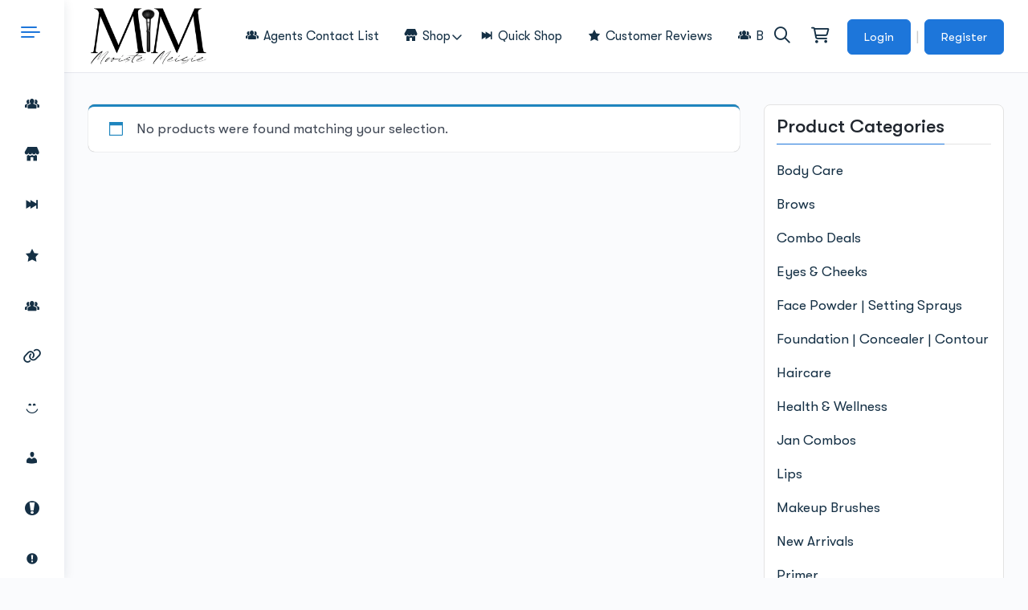

--- FILE ---
content_type: text/html; charset=UTF-8
request_url: https://mooistemeisie.co.za/product-tag/foundation/
body_size: 45854
content:
<!DOCTYPE html><html lang="en-US" prefix="og: https://ogp.me/ns#" class=""><head><script data-no-optimize="1">var litespeed_docref=sessionStorage.getItem("litespeed_docref");litespeed_docref&&(Object.defineProperty(document,"referrer",{get:function(){return litespeed_docref}}),sessionStorage.removeItem("litespeed_docref"));</script> <meta charset="UTF-8"><link rel="profile" href="http://gmpg.org/xfn/11"> <script type="text/template" id="freeze-table-template"><div class="frzTbl antiscroll-wrap frzTbl--scrolled-to-left-edge">
    <div class="frzTbl-scroll-overlay antiscroll-inner">
        <div class="frzTbl-scroll-overlay__inner"></div>
    </div>
    <div class="frzTbl-content-wrapper">

        <!-- sticky outer heading -->
        <div class="frzTbl-fixed-heading-wrapper-outer">          
          <div class="frzTbl-fixed-heading-wrapper">
            <div class="frzTbl-fixed-heading-wrapper__inner">
              {{heading}}
            </div>    
          </div>
        </div>

        <!-- column shadows -->
        <div class="frzTbl-frozen-columns-wrapper">
          <!-- left -->
          <div class="frzTbl-frozen-columns-wrapper__columns frzTbl-frozen-columns-wrapper__columns--left {{hide-left-column}}"></div>
          <!-- right -->            
          <div class="frzTbl-frozen-columns-wrapper__columns frzTbl-frozen-columns-wrapper__columns--right {{hide-right-column}}"></div>
        </div>

        <!-- table -->
        <div class="frzTbl-table-wrapper">
          <div class="frzTbl-table-wrapper__inner">
            <div class="frzTbl-table-placeholder"></div>
          </div>
        </div>

    </div>
  </div></script><script type="text/template" id="tmpl-wcpt-product-form-loading-modal"><div class="wcpt-modal wcpt-product-form-loading-modal" data-wcpt-product-id="{{{ data.product_id }}}">
    <div class="wcpt-modal-content">
      <div class="wcpt-close-modal">
        <!-- close 'x' icon svg -->
        <span class="wcpt-icon wcpt-icon-x wcpt-close-modal-icon">
          <svg xmlns="http://www.w3.org/2000/svg" width="24" height="24" viewBox="0 0 24 24" fill="none" stroke="currentColor" stroke-width="2" stroke-linecap="round" stroke-linejoin="round" class="feather feather-x"><line x1="18" y1="6" x2="6" y2="18"></line><line x1="6" y1="6" x2="18" y2="18"></line>
          </svg>
        </span>
      </div>
      <span class="wcpt-product-form-loading-text">
        <i class="wcpt-ajax-badge">
          <!-- ajax loading icon svg -->
          <svg xmlns="http://www.w3.org/2000/svg" width="24" height="24" viewBox="0 0 24 24" fill="none" stroke="currentColor" stroke-width="2" stroke-linecap="round" stroke-linejoin="round" class="feather feather-loader" color="#384047">
            <line x1="12" y1="2" x2="12" y2="6"></line><line x1="12" y1="18" x2="12" y2="22"></line><line x1="4.93" y1="4.93" x2="7.76" y2="7.76"></line><line x1="16.24" y1="16.24" x2="19.07" y2="19.07"></line><line x1="2" y1="12" x2="6" y2="12"></line><line x1="18" y1="12" x2="22" y2="12"></line><line x1="4.93" y1="19.07" x2="7.76" y2="16.24"></line><line x1="16.24" y1="7.76" x2="19.07" y2="4.93"></line>
          </svg>
        </i>

        Loading&hellip;      </span>
    </div>
  </div></script> <script type="text/template" id="tmpl-wcpt-cart-checkbox-trigger"><div 
		class="wcpt-cart-checkbox-trigger"
		data-wcpt-redirect-url=""
	>
		<style media="screen">
	@media(min-width:1200px){
		.wcpt-cart-checkbox-trigger {
			display: inline-block;
					}
	}
	@media(max-width:1100px){
		.wcpt-cart-checkbox-trigger {
			display: inline-block;
		}
	}

	.wcpt-cart-checkbox-trigger {
		background-color : #4CAF50; border-color : rgba(0, 0, 0, .1); color : rgba(255, 255, 255); 	}

</style>
		<span 
      class="wcpt-icon wcpt-icon-shopping-bag wcpt-cart-checkbox-trigger__shopping-icon "    ><svg xmlns="http://www.w3.org/2000/svg" width="24" height="24" viewBox="0 0 24 24" fill="none" stroke="currentColor" stroke-width="2" stroke-linecap="round" stroke-linejoin="round" class="feather feather-shopping-bag"><path d="M6 2L3 6v14a2 2 0 0 0 2 2h14a2 2 0 0 0 2-2V6l-3-4z"></path><line x1="3" y1="6" x2="21" y2="6"></line><path d="M16 10a4 4 0 0 1-8 0"></path></svg></span>		<span class="wcpt-cart-checkbox-trigger__text">Add selected (<span class="wcpt-total-selected"></span>) to cart</span>
		<span class="wcpt-cart-checkbox-trigger__close">✕</span>
	</div></script><script type="litespeed/javascript">window._wca=window._wca||[]</script>  <script id="google_gtagjs-js-consent-mode-data-layer" type="litespeed/javascript">window.dataLayer=window.dataLayer||[];function gtag(){dataLayer.push(arguments)}
gtag('consent','default',{"ad_personalization":"denied","ad_storage":"denied","ad_user_data":"denied","analytics_storage":"denied","functionality_storage":"denied","security_storage":"denied","personalization_storage":"denied","region":["AT","BE","BG","CH","CY","CZ","DE","DK","EE","ES","FI","FR","GB","GR","HR","HU","IE","IS","IT","LI","LT","LU","LV","MT","NL","NO","PL","PT","RO","SE","SI","SK"],"wait_for_update":500});window._googlesitekitConsentCategoryMap={"statistics":["analytics_storage"],"marketing":["ad_storage","ad_user_data","ad_personalization"],"functional":["functionality_storage","security_storage"],"preferences":["personalization_storage"]};window._googlesitekitConsents={"ad_personalization":"denied","ad_storage":"denied","ad_user_data":"denied","analytics_storage":"denied","functionality_storage":"denied","security_storage":"denied","personalization_storage":"denied","region":["AT","BE","BG","CH","CY","CZ","DE","DK","EE","ES","FI","FR","GB","GR","HR","HU","IE","IS","IT","LI","LT","LU","LV","MT","NL","NO","PL","PT","RO","SE","SI","SK"],"wait_for_update":500}</script> <title>Foundation - Mooiste Meisie</title><meta name="robots" content="follow, noindex"/><meta property="og:locale" content="en_US" /><meta property="og:type" content="article" /><meta property="og:title" content="Foundation - Mooiste Meisie" /><meta property="og:url" content="https://mooistemeisie.co.za/product-tag/foundation/" /><meta property="og:site_name" content="Mooiste Meisie" /><meta property="article:publisher" content="https://www.facebook.com/mooistemeisie.co.za" /><meta property="og:image" content="https://mooistemeisie.co.za/wp-content/uploads/2023/09/cropped-MM-logo.png" /><meta property="og:image:secure_url" content="https://mooistemeisie.co.za/wp-content/uploads/2023/09/cropped-MM-logo.png" /><meta property="og:image:width" content="512" /><meta property="og:image:height" content="512" /><meta property="og:image:type" content="image/png" /><meta name="twitter:card" content="summary_large_image" /><meta name="twitter:title" content="Foundation - Mooiste Meisie" /><meta name="twitter:image" content="https://mooistemeisie.co.za/wp-content/uploads/2023/09/cropped-MM-logo.png" /> <script type="application/ld+json" class="rank-math-schema">{"@context":"https://schema.org","@graph":[{"@type":"Organization","@id":"https://mooistemeisie.co.za/#organization","name":"Mooiste Meisie","sameAs":["https://www.facebook.com/mooistemeisie.co.za"]},{"@type":"WebSite","@id":"https://mooistemeisie.co.za/#website","url":"https://mooistemeisie.co.za","name":"Mooiste Meisie","alternateName":"Umuhle Cosmetics","publisher":{"@id":"https://mooistemeisie.co.za/#organization"},"inLanguage":"en-US"},{"@type":"CollectionPage","@id":"https://mooistemeisie.co.za/product-tag/foundation/#webpage","url":"https://mooistemeisie.co.za/product-tag/foundation/","name":"Foundation - Mooiste Meisie","isPartOf":{"@id":"https://mooistemeisie.co.za/#website"},"inLanguage":"en-US"}]}</script> <link rel='dns-prefetch' href='//stats.wp.com' /><link rel='dns-prefetch' href='//www.googletagmanager.com' /><link rel="alternate" type="application/rss+xml" title="Mooiste Meisie &raquo; Feed" href="https://mooistemeisie.co.za/feed/" /><link rel="alternate" type="application/rss+xml" title="Mooiste Meisie &raquo; Comments Feed" href="https://mooistemeisie.co.za/comments/feed/" /><link rel="alternate" type="application/rss+xml" title="Mooiste Meisie &raquo; foundation Tag Feed" href="https://mooistemeisie.co.za/product-tag/foundation/feed/" /> <script type="litespeed/javascript">var ajaxurl='https://mooistemeisie.co.za/wp-admin/admin-ajax.php'</script> <link id="woocommerce-notification-fonts" rel="preload" href="https://mooistemeisie.co.za/wp-content/plugins/woocommerce-notification/fonts/icons-close.woff2" as="font" crossorigin><style id='wp-img-auto-sizes-contain-inline-css' type='text/css'>img:is([sizes=auto i],[sizes^="auto," i]){contain-intrinsic-size:3000px 1500px}
/*# sourceURL=wp-img-auto-sizes-contain-inline-css */</style><link data-optimized="2" rel="stylesheet" href="https://mooistemeisie.co.za/wp-content/litespeed/css/78b2f3a4267d43f77dac45392ebc78e5.css?ver=81fa2" /><style id='woocommerce-notification-inline-css' type='text/css'>#notify-close.default:before{color:#ffffff;}#notify-close.classic:before{color:#000000;}#message-purchased #notify-close.default{background-color:#000000;}#message-purchased .message-purchase-main::before{background-image: url('https://mooistemeisie.co.za/wp-content/plugins/woocommerce-notification/images/background/bg_valentine.png'); border-radius:0px;}#message-purchased .wn-notification-image-wrapper{padding:0;}#message-purchased .wn-notification-message-container{padding-left:15px;}#message-purchased .wn-notification-image{border-radius:0px;}#message-purchased .message-purchase-main{background-color: #ffffff;color:#fff !important;border-radius:0px;}#message-purchased .message-purchase-main .wn-notification-message-container,#message-purchased .message-purchase-main .wn-notification-message-container small,#message-purchased .wn-notification-message-container .wn-notification-atc &gt; i{color:#fff !important;}#message-purchased .message-purchase-main .wn-notification-message-container a, #message-purchased .message-purchase-main .wn-notification-message-container span{color:#fff !important;}
/*# sourceURL=woocommerce-notification-inline-css */</style><style id='dashicons-inline-css' type='text/css'>[data-font="Dashicons"]:before {font-family: 'Dashicons' !important;content: attr(data-icon) !important;speak: none !important;font-weight: normal !important;font-variant: normal !important;text-transform: none !important;line-height: 1 !important;font-style: normal !important;-webkit-font-smoothing: antialiased !important;-moz-osx-font-smoothing: grayscale !important;}
/*# sourceURL=dashicons-inline-css */</style><style id='global-styles-inline-css' type='text/css'>:root{--wp--preset--aspect-ratio--square: 1;--wp--preset--aspect-ratio--4-3: 4/3;--wp--preset--aspect-ratio--3-4: 3/4;--wp--preset--aspect-ratio--3-2: 3/2;--wp--preset--aspect-ratio--2-3: 2/3;--wp--preset--aspect-ratio--16-9: 16/9;--wp--preset--aspect-ratio--9-16: 9/16;--wp--preset--color--black: #000000;--wp--preset--color--cyan-bluish-gray: #abb8c3;--wp--preset--color--white: #ffffff;--wp--preset--color--pale-pink: #f78da7;--wp--preset--color--vivid-red: #cf2e2e;--wp--preset--color--luminous-vivid-orange: #ff6900;--wp--preset--color--luminous-vivid-amber: #fcb900;--wp--preset--color--light-green-cyan: #7bdcb5;--wp--preset--color--vivid-green-cyan: #00d084;--wp--preset--color--pale-cyan-blue: #8ed1fc;--wp--preset--color--vivid-cyan-blue: #0693e3;--wp--preset--color--vivid-purple: #9b51e0;--wp--preset--color--base: #ffffff;--wp--preset--color--contrast: #000000;--wp--preset--color--primary: #1d76da;--wp--preset--color--secondary: #3c8ce6;--wp--preset--color--tertiary: #F6F6F6;--wp--preset--gradient--vivid-cyan-blue-to-vivid-purple: linear-gradient(135deg,rgb(6,147,227) 0%,rgb(155,81,224) 100%);--wp--preset--gradient--light-green-cyan-to-vivid-green-cyan: linear-gradient(135deg,rgb(122,220,180) 0%,rgb(0,208,130) 100%);--wp--preset--gradient--luminous-vivid-amber-to-luminous-vivid-orange: linear-gradient(135deg,rgb(252,185,0) 0%,rgb(255,105,0) 100%);--wp--preset--gradient--luminous-vivid-orange-to-vivid-red: linear-gradient(135deg,rgb(255,105,0) 0%,rgb(207,46,46) 100%);--wp--preset--gradient--very-light-gray-to-cyan-bluish-gray: linear-gradient(135deg,rgb(238,238,238) 0%,rgb(169,184,195) 100%);--wp--preset--gradient--cool-to-warm-spectrum: linear-gradient(135deg,rgb(74,234,220) 0%,rgb(151,120,209) 20%,rgb(207,42,186) 40%,rgb(238,44,130) 60%,rgb(251,105,98) 80%,rgb(254,248,76) 100%);--wp--preset--gradient--blush-light-purple: linear-gradient(135deg,rgb(255,206,236) 0%,rgb(152,150,240) 100%);--wp--preset--gradient--blush-bordeaux: linear-gradient(135deg,rgb(254,205,165) 0%,rgb(254,45,45) 50%,rgb(107,0,62) 100%);--wp--preset--gradient--luminous-dusk: linear-gradient(135deg,rgb(255,203,112) 0%,rgb(199,81,192) 50%,rgb(65,88,208) 100%);--wp--preset--gradient--pale-ocean: linear-gradient(135deg,rgb(255,245,203) 0%,rgb(182,227,212) 50%,rgb(51,167,181) 100%);--wp--preset--gradient--electric-grass: linear-gradient(135deg,rgb(202,248,128) 0%,rgb(113,206,126) 100%);--wp--preset--gradient--midnight: linear-gradient(135deg,rgb(2,3,129) 0%,rgb(40,116,252) 100%);--wp--preset--font-size--small: 13px;--wp--preset--font-size--medium: 20px;--wp--preset--font-size--large: 36px;--wp--preset--font-size--x-large: 42px;--wp--preset--spacing--20: 0.44rem;--wp--preset--spacing--30: 0.67rem;--wp--preset--spacing--40: 1rem;--wp--preset--spacing--50: 1.5rem;--wp--preset--spacing--60: 2.25rem;--wp--preset--spacing--70: 3.38rem;--wp--preset--spacing--80: 5.06rem;--wp--preset--shadow--natural: 6px 6px 9px rgba(0, 0, 0, 0.2);--wp--preset--shadow--deep: 12px 12px 50px rgba(0, 0, 0, 0.4);--wp--preset--shadow--sharp: 6px 6px 0px rgba(0, 0, 0, 0.2);--wp--preset--shadow--outlined: 6px 6px 0px -3px rgb(255, 255, 255), 6px 6px rgb(0, 0, 0);--wp--preset--shadow--crisp: 6px 6px 0px rgb(0, 0, 0);}:root { --wp--style--global--content-size: 840px;--wp--style--global--wide-size: 1200px; }:where(body) { margin: 0; }.wp-site-blocks > .alignleft { float: left; margin-right: 2em; }.wp-site-blocks > .alignright { float: right; margin-left: 2em; }.wp-site-blocks > .aligncenter { justify-content: center; margin-left: auto; margin-right: auto; }:where(.wp-site-blocks) > * { margin-block-start: 24px; margin-block-end: 0; }:where(.wp-site-blocks) > :first-child { margin-block-start: 0; }:where(.wp-site-blocks) > :last-child { margin-block-end: 0; }:root { --wp--style--block-gap: 24px; }:root :where(.is-layout-flow) > :first-child{margin-block-start: 0;}:root :where(.is-layout-flow) > :last-child{margin-block-end: 0;}:root :where(.is-layout-flow) > *{margin-block-start: 24px;margin-block-end: 0;}:root :where(.is-layout-constrained) > :first-child{margin-block-start: 0;}:root :where(.is-layout-constrained) > :last-child{margin-block-end: 0;}:root :where(.is-layout-constrained) > *{margin-block-start: 24px;margin-block-end: 0;}:root :where(.is-layout-flex){gap: 24px;}:root :where(.is-layout-grid){gap: 24px;}.is-layout-flow > .alignleft{float: left;margin-inline-start: 0;margin-inline-end: 2em;}.is-layout-flow > .alignright{float: right;margin-inline-start: 2em;margin-inline-end: 0;}.is-layout-flow > .aligncenter{margin-left: auto !important;margin-right: auto !important;}.is-layout-constrained > .alignleft{float: left;margin-inline-start: 0;margin-inline-end: 2em;}.is-layout-constrained > .alignright{float: right;margin-inline-start: 2em;margin-inline-end: 0;}.is-layout-constrained > .aligncenter{margin-left: auto !important;margin-right: auto !important;}.is-layout-constrained > :where(:not(.alignleft):not(.alignright):not(.alignfull)){max-width: var(--wp--style--global--content-size);margin-left: auto !important;margin-right: auto !important;}.is-layout-constrained > .alignwide{max-width: var(--wp--style--global--wide-size);}body .is-layout-flex{display: flex;}.is-layout-flex{flex-wrap: wrap;align-items: center;}.is-layout-flex > :is(*, div){margin: 0;}body .is-layout-grid{display: grid;}.is-layout-grid > :is(*, div){margin: 0;}body{padding-top: 0px;padding-right: 0px;padding-bottom: 0px;padding-left: 0px;}a:where(:not(.wp-element-button)){text-decoration: none;}:root :where(.wp-element-button, .wp-block-button__link){background-color: var(--wp--preset--color--primary);border-width: 0;color: #fff;font-family: inherit;font-size: inherit;font-style: inherit;font-weight: inherit;letter-spacing: inherit;line-height: inherit;padding-top: calc(0.667em + 2px);padding-right: calc(1.333em + 2px);padding-bottom: calc(0.667em + 2px);padding-left: calc(1.333em + 2px);text-decoration: none;text-transform: inherit;}:root :where(.wp-element-button:hover, .wp-block-button__link:hover){background-color: var(--wp--preset--color--secondary);}.has-black-color{color: var(--wp--preset--color--black) !important;}.has-cyan-bluish-gray-color{color: var(--wp--preset--color--cyan-bluish-gray) !important;}.has-white-color{color: var(--wp--preset--color--white) !important;}.has-pale-pink-color{color: var(--wp--preset--color--pale-pink) !important;}.has-vivid-red-color{color: var(--wp--preset--color--vivid-red) !important;}.has-luminous-vivid-orange-color{color: var(--wp--preset--color--luminous-vivid-orange) !important;}.has-luminous-vivid-amber-color{color: var(--wp--preset--color--luminous-vivid-amber) !important;}.has-light-green-cyan-color{color: var(--wp--preset--color--light-green-cyan) !important;}.has-vivid-green-cyan-color{color: var(--wp--preset--color--vivid-green-cyan) !important;}.has-pale-cyan-blue-color{color: var(--wp--preset--color--pale-cyan-blue) !important;}.has-vivid-cyan-blue-color{color: var(--wp--preset--color--vivid-cyan-blue) !important;}.has-vivid-purple-color{color: var(--wp--preset--color--vivid-purple) !important;}.has-base-color{color: var(--wp--preset--color--base) !important;}.has-contrast-color{color: var(--wp--preset--color--contrast) !important;}.has-primary-color{color: var(--wp--preset--color--primary) !important;}.has-secondary-color{color: var(--wp--preset--color--secondary) !important;}.has-tertiary-color{color: var(--wp--preset--color--tertiary) !important;}.has-black-background-color{background-color: var(--wp--preset--color--black) !important;}.has-cyan-bluish-gray-background-color{background-color: var(--wp--preset--color--cyan-bluish-gray) !important;}.has-white-background-color{background-color: var(--wp--preset--color--white) !important;}.has-pale-pink-background-color{background-color: var(--wp--preset--color--pale-pink) !important;}.has-vivid-red-background-color{background-color: var(--wp--preset--color--vivid-red) !important;}.has-luminous-vivid-orange-background-color{background-color: var(--wp--preset--color--luminous-vivid-orange) !important;}.has-luminous-vivid-amber-background-color{background-color: var(--wp--preset--color--luminous-vivid-amber) !important;}.has-light-green-cyan-background-color{background-color: var(--wp--preset--color--light-green-cyan) !important;}.has-vivid-green-cyan-background-color{background-color: var(--wp--preset--color--vivid-green-cyan) !important;}.has-pale-cyan-blue-background-color{background-color: var(--wp--preset--color--pale-cyan-blue) !important;}.has-vivid-cyan-blue-background-color{background-color: var(--wp--preset--color--vivid-cyan-blue) !important;}.has-vivid-purple-background-color{background-color: var(--wp--preset--color--vivid-purple) !important;}.has-base-background-color{background-color: var(--wp--preset--color--base) !important;}.has-contrast-background-color{background-color: var(--wp--preset--color--contrast) !important;}.has-primary-background-color{background-color: var(--wp--preset--color--primary) !important;}.has-secondary-background-color{background-color: var(--wp--preset--color--secondary) !important;}.has-tertiary-background-color{background-color: var(--wp--preset--color--tertiary) !important;}.has-black-border-color{border-color: var(--wp--preset--color--black) !important;}.has-cyan-bluish-gray-border-color{border-color: var(--wp--preset--color--cyan-bluish-gray) !important;}.has-white-border-color{border-color: var(--wp--preset--color--white) !important;}.has-pale-pink-border-color{border-color: var(--wp--preset--color--pale-pink) !important;}.has-vivid-red-border-color{border-color: var(--wp--preset--color--vivid-red) !important;}.has-luminous-vivid-orange-border-color{border-color: var(--wp--preset--color--luminous-vivid-orange) !important;}.has-luminous-vivid-amber-border-color{border-color: var(--wp--preset--color--luminous-vivid-amber) !important;}.has-light-green-cyan-border-color{border-color: var(--wp--preset--color--light-green-cyan) !important;}.has-vivid-green-cyan-border-color{border-color: var(--wp--preset--color--vivid-green-cyan) !important;}.has-pale-cyan-blue-border-color{border-color: var(--wp--preset--color--pale-cyan-blue) !important;}.has-vivid-cyan-blue-border-color{border-color: var(--wp--preset--color--vivid-cyan-blue) !important;}.has-vivid-purple-border-color{border-color: var(--wp--preset--color--vivid-purple) !important;}.has-base-border-color{border-color: var(--wp--preset--color--base) !important;}.has-contrast-border-color{border-color: var(--wp--preset--color--contrast) !important;}.has-primary-border-color{border-color: var(--wp--preset--color--primary) !important;}.has-secondary-border-color{border-color: var(--wp--preset--color--secondary) !important;}.has-tertiary-border-color{border-color: var(--wp--preset--color--tertiary) !important;}.has-vivid-cyan-blue-to-vivid-purple-gradient-background{background: var(--wp--preset--gradient--vivid-cyan-blue-to-vivid-purple) !important;}.has-light-green-cyan-to-vivid-green-cyan-gradient-background{background: var(--wp--preset--gradient--light-green-cyan-to-vivid-green-cyan) !important;}.has-luminous-vivid-amber-to-luminous-vivid-orange-gradient-background{background: var(--wp--preset--gradient--luminous-vivid-amber-to-luminous-vivid-orange) !important;}.has-luminous-vivid-orange-to-vivid-red-gradient-background{background: var(--wp--preset--gradient--luminous-vivid-orange-to-vivid-red) !important;}.has-very-light-gray-to-cyan-bluish-gray-gradient-background{background: var(--wp--preset--gradient--very-light-gray-to-cyan-bluish-gray) !important;}.has-cool-to-warm-spectrum-gradient-background{background: var(--wp--preset--gradient--cool-to-warm-spectrum) !important;}.has-blush-light-purple-gradient-background{background: var(--wp--preset--gradient--blush-light-purple) !important;}.has-blush-bordeaux-gradient-background{background: var(--wp--preset--gradient--blush-bordeaux) !important;}.has-luminous-dusk-gradient-background{background: var(--wp--preset--gradient--luminous-dusk) !important;}.has-pale-ocean-gradient-background{background: var(--wp--preset--gradient--pale-ocean) !important;}.has-electric-grass-gradient-background{background: var(--wp--preset--gradient--electric-grass) !important;}.has-midnight-gradient-background{background: var(--wp--preset--gradient--midnight) !important;}.has-small-font-size{font-size: var(--wp--preset--font-size--small) !important;}.has-medium-font-size{font-size: var(--wp--preset--font-size--medium) !important;}.has-large-font-size{font-size: var(--wp--preset--font-size--large) !important;}.has-x-large-font-size{font-size: var(--wp--preset--font-size--x-large) !important;}
/*# sourceURL=global-styles-inline-css */</style><style id='wcpt-inline-css' type='text/css'>.mejs-button>button {
      background: transparent url(https://mooistemeisie.co.za/wp-includes/js/mediaelement/mejs-controls.svg) !important;
    }
    .mejs-mute>button {
      background-position: -60px 0 !important;
    }    
    .mejs-unmute>button {
      background-position: -40px 0 !important;
    }    
    .mejs-pause>button {
      background-position: -20px 0 !important;
    }    
  
/*# sourceURL=wcpt-inline-css */</style><style id='woocommerce-layout-inline-css' type='text/css'>.infinite-scroll .woocommerce-pagination {
		display: none;
	}
/*# sourceURL=woocommerce-layout-inline-css */</style><style id='woocommerce-inline-inline-css' type='text/css'>.woocommerce form .form-row .required { visibility: visible; }
/*# sourceURL=woocommerce-inline-inline-css */</style><style id='woosw-frontend-inline-css' type='text/css'>.woosw-popup .woosw-popup-inner .woosw-popup-content .woosw-popup-content-bot .woosw-notice { background-color: #5fbd74; } .woosw-popup .woosw-popup-inner .woosw-popup-content .woosw-popup-content-bot .woosw-popup-content-bot-inner a:hover { color: #5fbd74; border-color: #5fbd74; } 
/*# sourceURL=woosw-frontend-inline-css */</style><style id='reign_main_style-inline-css' type='text/css'>:root{--reign-header-topbar-bg-color:#1d76da;--reign-header-topbar-bg-color-rgb:29, 118, 218;--reign-header-topbar-text-color:#ffffff;--reign-header-topbar-text-color-rgb:255, 255, 255;--reign-header-topbar-text-hover-color:#0e2239;--reign-header-topbar-text-hover-color-rgb:14, 34, 57;--reign-header-bg-color:#ffffff;--reign-header-bg-color-rgb:255, 255, 255;--reign-header-nav-bg-color:#f5f5f5;--reign-header-nav-bg-color-rgb:245, 245, 245;--reign-title-tagline-typography:#153045;--reign-title-tagline-typography-rgb:21, 48, 69;--reign-header-main-menu-font:#153045;--reign-header-main-menu-font-rgb:21, 48, 69;--reign-header-main-menu-text-hover-color:#1d76da;--reign-header-main-menu-text-hover-color-rgb:29, 118, 218;--reign-header-main-menu-text-active-color:#1d76da;--reign-header-main-menu-text-active-color-rgb:29, 118, 218;--reign-header-main-menu-bg-hover-color:#1d76da;--reign-header-main-menu-bg-hover-color-rgb:29, 118, 218;--reign-header-main-menu-bg-active-color:#1d76da;--reign-header-main-menu-bg-active-color-rgb:29, 118, 218;--reign-header-sub-menu-bg-color:#ffffff;--reign-header-sub-menu-bg-color-rgb:255, 255, 255;--reign-header-sub-menu-font:#153045;--reign-header-sub-menu-font-rgb:21, 48, 69;--reign-header-sub-menu-text-hover-color:#ffffff;--reign-header-sub-menu-text-hover-color-rgb:255, 255, 255;--reign-header-sub-menu-bg-hover-color:#1d76da;--reign-header-sub-menu-bg-hover-color-rgb:29, 118, 218;--reign-header-icon-color:#153045;--reign-header-icon-color-rgb:21, 48, 69;--reign-header-icon-hover-color:#153045;--reign-header-icon-hover-color-rgb:21, 48, 69;--reign-mobile-menu-bg-color:#ffffff;--reign-mobile-menu-bg-color-rgb:255, 255, 255;--reign-mobile-menu-color:#153045;--reign-mobile-menu-color-rgb:21, 48, 69;--reign-mobile-menu-hover-color:#1d76da;--reign-mobile-menu-hover-color-rgb:29, 118, 218;--reign-mobile-menu-active-color:#1d76da;--reign-mobile-menu-active-color-rgb:29, 118, 218;--reign-left-panel-bg-color:#ffffff;--reign-left-panel-bg-color-rgb:255, 255, 255;--reign-left-panel-toggle-color:#1d76da;--reign-left-panel-toggle-color-rgb:29, 118, 218;--reign-left-panel-menu-font-color:#153045;--reign-left-panel-menu-font-color-rgb:21, 48, 69;--reign-left-panel-menu-active-color:#1d76da;--reign-left-panel-menu-active-color-rgb:29, 118, 218;--reign-left-panel-menu-bg-active-color:#1d76da;--reign-left-panel-menu-bg-active-color-rgb:29, 118, 218;--reign-left-panel-menu-icon-active-color:#ffffff;--reign-left-panel-menu-icon-active-color-rgb:255, 255, 255;--reign-left-panel-tooltip-bg-color:#383a45;--reign-left-panel-tooltip-bg-color-rgb:56, 58, 69;--reign-left-panel-tooltip-color:#ffffff;--reign-left-panel-tooltip-color-rgb:255, 255, 255;--reign-site-body-bg-color:#fafbfd;--reign-site-body-bg-color-rgb:250, 251, 253;--reign-site-body-text-color:#404855;--reign-site-body-text-color-rgb:64, 72, 85;--reign-site-alternate-text-color:#5c6472;--reign-site-alternate-text-color-rgb:92, 100, 114;--reign-site-sections-bg-color:#ffffff;--reign-site-sections-bg-color-rgb:255, 255, 255;--reign-site-secondary-bg-color:#f6f6f6;--reign-site-secondary-bg-color-rgb:246, 246, 246;--reign-colors-theme:#1d76da;--reign-colors-theme-rgb:29, 118, 218;--reign-site-headings-color:#20262e;--reign-site-headings-color-rgb:32, 38, 46;--reign-site-link-color:#153045;--reign-site-link-color-rgb:21, 48, 69;--reign-site-link-hover-color:#1d76da;--reign-site-link-hover-color-rgb:29, 118, 218;--reign-accent-color:#1d76da;--reign-accent-color-rgb:29, 118, 218;--reign-accent-hover-color:#3c8ce6;--reign-accent-hover-color-rgb:60, 140, 230;--reign-site-button-text-color:#ffffff;--reign-site-button-text-color-rgb:255, 255, 255;--reign-site-button-text-hover-color:#ffffff;--reign-site-button-text-hover-color-rgb:255, 255, 255;--reign-site-button-bg-color:#1d76da;--reign-site-button-bg-color-rgb:29, 118, 218;--reign-site-button-bg-hover-color:#3c8ce6;--reign-site-button-bg-hover-color-rgb:60, 140, 230;--reign-site-border-color:#e3e3e3;--reign-site-border-color-rgb:227, 227, 227;--reign-site-hr-color:#e3e3e3;--reign-site-hr-color-rgb:227, 227, 227;--reign-footer-widget-area-bg-color:#ffffff;--reign-footer-widget-area-bg-color-rgb:255, 255, 255;--reign-footer-widget-title-color:#153045;--reign-footer-widget-title-color-rgb:21, 48, 69;--reign-footer-widget-text-color:#404855;--reign-footer-widget-text-color-rgb:64, 72, 85;--reign-footer-widget-link-color:#153045;--reign-footer-widget-link-color-rgb:21, 48, 69;--reign-footer-widget-link-hover-color:#1d76da;--reign-footer-widget-link-hover-color-rgb:29, 118, 218;--reign-footer-copyright-bg-color:#ffffff;--reign-footer-copyright-bg-color-rgb:255, 255, 255;--reign-footer-copyright-text-color:#404855;--reign-footer-copyright-text-color-rgb:64, 72, 85;--reign-footer-copyright-link-color:#153045;--reign-footer-copyright-link-color-rgb:21, 48, 69;--reign-footer-copyright-link-hover-color:#1d76da;--reign-footer-copyright-link-hover-color-rgb:29, 118, 218;--reign-form-text-color:#111111;--reign-form-text-color-rgb:17, 17, 17;--reign-form-background-color:#ffffff;--reign-form-background-color-rgb:255, 255, 255;--reign-form-border-color:#e3e3e3;--reign-form-border-color-rgb:227, 227, 227;--reign-form-placeholder-color:#666666;--reign-form-placeholder-color-rgb:102, 102, 102;--reign-form-focus-text-color:#000000;--reign-form-focus-text-color-rgb:0, 0, 0;--reign-form-focus-background-color:#fdfdfd;--reign-form-focus-background-color-rgb:253, 253, 253;--reign-form-focus-border-color:#1d76da;--reign-form-focus-border-color-rgb:29, 118, 218;--reign-form-focus-placeholder-color:#333333;--reign-form-focus-placeholder-color-rgb:51, 51, 51;}
:root{--reign-global-border-radius:8px;--reign-global-button-radius:6px;--reign-global-form-radius:6px;}
/*# sourceURL=reign_main_style-inline-css */</style> <script type="text/template" id="tmpl-variation-template"><div class="woocommerce-variation-description">{{{ data.variation.variation_description }}}</div>
	<div class="woocommerce-variation-price">{{{ data.variation.price_html }}}</div>
	<div class="woocommerce-variation-availability">{{{ data.variation.availability_html }}}</div></script> <script type="text/template" id="tmpl-unavailable-variation-template"><p role="alert">Sorry, this product is unavailable. Please choose a different combination.</p></script> <script type="litespeed/javascript" data-src="https://mooistemeisie.co.za/wp-includes/js/jquery/jquery.min.js" id="jquery-core-js"></script> <script id="wp-util-js-extra" type="litespeed/javascript">var _wpUtilSettings={"ajax":{"url":"/wp-admin/admin-ajax.php"}}</script> <script id="wc-add-to-cart-js-extra" type="litespeed/javascript">var wc_add_to_cart_params={"ajax_url":"/wp-admin/admin-ajax.php","wc_ajax_url":"/?wc-ajax=%%endpoint%%","i18n_view_cart":"View cart","cart_url":"https://mooistemeisie.co.za/cart/","is_cart":"","cart_redirect_after_add":"no"}</script> <script id="jquery-cookie-js-extra" type="litespeed/javascript">var affwp_scripts={"ajaxurl":"https://mooistemeisie.co.za/wp-admin/admin-ajax.php"}</script> <script id="affwp-tracking-js-extra" type="litespeed/javascript">var affwp_debug_vars={"integrations":{"woocommerce":"WooCommerce"},"version":"2.30.2","currency":"ZAR","ref_cookie":"affwp_ref","visit_cookie":"affwp_ref_visit_id","campaign_cookie":"affwp_campaign"}</script> <script id="woocommerce-photo-reviews-script-js-extra" type="litespeed/javascript">var woocommerce_photo_reviews_params={"ajaxurl":"https://mooistemeisie.co.za/wp-admin/admin-ajax.php","text_load_more":"Load more","text_loading":"Loading...","i18n_required_rating_text":"Please select a rating.","i18n_required_comment_text":"Please enter your comment.","i18n_minimum_comment_text":"Please enter your comment not less than 0 character.","i18n_required_name_text":"Please enter your name.","i18n_required_email_text":"Please enter your email.","warning_gdpr":"Please agree with our term and policy.","max_files":"5","upload_allow":["image/jpg","image/jpeg","image/bmp","image/png","image/webp","image/gif","video/mp4","video/webm","video/quicktime"],"max_file_size":"5000","required_image":"on","enable_photo":"on","warning_required_image":"Please upload at least one image for your review!","warning_max_files":"You can only upload maximum of 5 files.","warning_upload_allow":"'%file_name%' is not an allowed file type.","warning_max_file_size":"The size of '%file_name%' is greater than 5000 kB.","default_comments_page":"newest","comments_per_page":"50","sort":"1","display":"1","masonry_popup":"review","pagination_ajax":"","loadmore_button":"","allow_empty_comment":"1","minimum_comment_length":"0","container":".wcpr-grid","wrap_filters":"wcpr-filter-container wcpr-filter-style-masonry","comments_container_id":"comments","nonce":"73d4bd7ce1","grid_class":"wcpr-grid wcpr-masonry-3-col wcpr-masonry-popup-review wcpr-enable-box-shadow","i18n_image_caption":"Caption for this image","image_caption_enable":"1","restrict_number_of_reviews":"","wc_ajax_url":"/?wc-ajax=%%endpoint%%","review_rating_required":"yes"}</script> <script id="woocommerce-photo-reviews-shortcode-script-js-extra" type="litespeed/javascript">var woocommerce_photo_reviews_shortcode_params={"ajaxurl":"https://mooistemeisie.co.za/wp-admin/admin-ajax.php"}</script> <script type="text/javascript" src="https://stats.wp.com/s-202605.js" id="woocommerce-analytics-js" defer="defer" data-wp-strategy="defer"></script>  <script type="litespeed/javascript" data-src="https://www.googletagmanager.com/gtag/js?id=GT-TWR695VX" id="google_gtagjs-js"></script> <script id="google_gtagjs-js-after" type="litespeed/javascript">window.dataLayer=window.dataLayer||[];function gtag(){dataLayer.push(arguments)}
gtag("set","linker",{"domains":["mooistemeisie.co.za"]});gtag("js",new Date());gtag("set","developer_id.dZTNiMT",!0);gtag("config","GT-TWR695VX");gtag("config","AW-16775767039");window._googlesitekit=window._googlesitekit||{};window._googlesitekit.throttledEvents=[];window._googlesitekit.gtagEvent=(name,data)=>{var key=JSON.stringify({name,data});if(!!window._googlesitekit.throttledEvents[key]){return}window._googlesitekit.throttledEvents[key]=!0;setTimeout(()=>{delete window._googlesitekit.throttledEvents[key]},5);gtag("event",name,{...data,event_source:"site-kit"})}</script> <link rel="https://api.w.org/" href="https://mooistemeisie.co.za/wp-json/" /><link rel="alternate" title="JSON" type="application/json" href="https://mooistemeisie.co.za/wp-json/wp/v2/product_tag/72" /><link rel="EditURI" type="application/rsd+xml" title="RSD" href="https://mooistemeisie.co.za/xmlrpc.php?rsd" /><meta name="generator" content="WordPress 6.9" /><meta name="generator" content="Site Kit by Google 1.171.0" /> <script type="litespeed/javascript">(function(w,d,s,l,i){w[l]=w[l]||[];w[l].push({'gtm.start':new Date().getTime(),event:'gtm.js'});var f=d.getElementsByTagName(s)[0],j=d.createElement(s),dl=l!='dataLayer'?'&l='+l:'';j.async=!0;j.src='https://www.googletagmanager.com/gtm.js?id='+i+dl;f.parentNode.insertBefore(j,f)})(window,document,'script','dataLayer','GTM-MXMXXMJ8')</script> 
 <script type="litespeed/javascript" data-src="https://www.googletagmanager.com/gtag/js?id=GT-TX9CSMGD"></script> <script type="litespeed/javascript">window.dataLayer=window.dataLayer||[];function gtag(){dataLayer.push(arguments)}
gtag('js',new Date());gtag('config','GT-TX9CSMGD')</script> <script type="litespeed/javascript">var AFFWP=AFFWP||{};AFFWP.referral_var='mm';AFFWP.expiration=30;AFFWP.debug=0;AFFWP.referral_credit_last=0</script> <style>img#wpstats{display:none}</style><meta name="google-site-verification" content="0wlGnnq5WMMdoBmp9ZMCRHV4afu_2dehnzP-w94ob3Y" /><style type="text/css">.blog .wb-grid-view,
				.archive .wb-grid-view {
					width: calc(33.333333333333% - 30px);
				}

				.masonry {
					column-count: 3;
				}

				 {
					color: #1d76da;
				}
				 {
					background: #1d76da;
				}
				 {
					border-color: #1d76da;
				}

				.rg-page-loader {
					background: url(https://mooistemeisie.co.za/wp-content/themes/reign-theme/lib/images/loader-1.svg) center no-repeat #ffffff;
				}

				.lm-site-header-section .lm-header-banner {
					height: 286px;
				}</style><style id="reign-custom-styles" type="text/css"></style><meta name="viewport" content="width=device-width, initial-scale=1.0, maximum-scale=1.0, user-scalable=no">	<noscript><style>.woocommerce-product-gallery{ opacity: 1 !important; }</style></noscript><meta name="google-adsense-platform-account" content="ca-host-pub-2644536267352236"><meta name="google-adsense-platform-domain" content="sitekit.withgoogle.com"> <script type="litespeed/javascript">(function(w,d,s,l,i){w[l]=w[l]||[];w[l].push({'gtm.start':new Date().getTime(),event:'gtm.js'});var f=d.getElementsByTagName(s)[0],j=d.createElement(s),dl=l!='dataLayer'?'&l='+l:'';j.async=!0;j.src='https://www.googletagmanager.com/gtm.js?id='+i+dl;f.parentNode.insertBefore(j,f)})(window,document,'script','dataLayer','GTM-MXMXXMJ8')</script> <link rel="icon" href="https://mooistemeisie.co.za/wp-content/uploads/2023/09/cropped-MM-logo-1-32x32.png" sizes="32x32" /><link rel="icon" href="https://mooistemeisie.co.za/wp-content/uploads/2023/09/cropped-MM-logo-1-192x192.png" sizes="192x192" /><link rel="apple-touch-icon" href="https://mooistemeisie.co.za/wp-content/uploads/2023/09/cropped-MM-logo-1-180x180.png" /><meta name="msapplication-TileImage" content="https://mooistemeisie.co.za/wp-content/uploads/2023/09/cropped-MM-logo-1-270x270.png" /> <script type="text/javascript"></script> <style type="text/css" id="wp-custom-css">/* ==================================================
   AGENTS CONTACT LIST – TablePress ID 2 (FINAL)
   ================================================== */

/* === WhatsApp Button === */
#tablepress-2 a.wa-btn{
  display: inline-flex;
  align-items: center;
  justify-content: center;
  width: 42px;
  height: 42px;
  border-radius: 50%;
  background-color: #25D366;
  font-size: 0 !important;
  text-decoration: none !important;
}

#tablepress-2 a.wa-btn::before{
  content: "";
  width: 22px;
  height: 22px;
  display: block;
  background-repeat: no-repeat;
  background-size: contain;
  background-position: center;
  background-image: url("https://mooistemeisie.co.za/wp-content/uploads/2026/01/whatsapp_icon.png.webp");
}

#tablepress-2 a.wa-btn:hover{
  filter: brightness(0.92);
  transform: translateY(-1px);
}

/* === WhatsApp Column (3rd column) === */
#tablepress-2 th:nth-child(3),
#tablepress-2 td:nth-child(3){
  width: 60px !important;
  min-width: 60px !important;
  max-width: 60px !important;
  padding-left: 6px !important;
  padding-right: 6px !important;
  text-align: center !important;
}

/* === Hide "entries per page" === */
#tablepress-2_wrapper .dataTables_length,
#tablepress-2_wrapper .dt-length{
  display: none !important;
  visibility: hidden !important;
  height: 0 !important;
  overflow: hidden !important;
}

/* === Rename Search to "Search by Area" === */
#tablepress-2_wrapper .dataTables_filter label,
#tablepress-2_wrapper .dt-search label{
  font-size: 0 !important;
}

#tablepress-2_wrapper .dataTables_filter label::before,
#tablepress-2_wrapper .dt-search label::before{
  content: "Search by Area:";
  font-size: 14px !important;
  font-weight: 500;
  margin-right: 10px;
}

#tablepress-2_wrapper .dataTables_filter input,
#tablepress-2_wrapper .dt-search input{
  font-size: 15px !important;
}

/* === Center + Enlarge Search Bar === */
#tablepress-2_wrapper .dataTables_filter,
#tablepress-2_wrapper .dt-search{
  float: none !important;
  width: 100% !important;
  display: flex !important;
  justify-content: center !important;
  margin: 14px 0 18px !important;
}

#tablepress-2_wrapper .dataTables_filter label,
#tablepress-2_wrapper .dt-search label{
  display: inline-flex !important;
  align-items: center !important;
  gap: 12px !important;
}

#tablepress-2_wrapper .dataTables_filter input,
#tablepress-2_wrapper .dt-search input{
  width: 360px !important;
  height: 44px !important;
  padding: 8px 14px !important;
  border-radius: 10px !important;
}

/* === Mobile: Full-width Search === */
@media (max-width: 768px){
  #tablepress-2_wrapper .dataTables_filter input,
  #tablepress-2_wrapper .dt-search input{
    width: 100% !important;
    max-width: 100% !important;
    box-sizing: border-box !important;
  }
}

/* === Mobile: Horizontal Swipe for Table === */
@media (max-width: 768px){

  /* Prevent parent containers from blocking swipe */
  .entry-content,
  .wp-site-blocks,
  .wp-block-group,
  .wp-block-columns,
  .wp-block-column,
  .wp-block-shortcode,
  .wp-block-table,
  .wp-block-tablepress{
    overflow: visible !important;
  }

  /* DataTables scroll body */
  #tablepress-2_wrapper .dataTables_scrollBody{
    overflow-x: auto !important;
    overflow-y: hidden !important;
    -webkit-overflow-scrolling: touch;
    touch-action: pan-x;
    width: 100% !important;
  }

  /* Fallback */
  #tablepress-2_wrapper{
    overflow-x: auto !important;
    -webkit-overflow-scrolling: touch;
    touch-action: pan-x;
  }

  /* Force table wider than viewport */
  #tablepress-2{
    width: max-content !important;
    min-width: 820px !important;
  }

  /* Keep rows compact */
  #tablepress-2 th,
  #tablepress-2 td{
    white-space: nowrap !important;
  }
}
/* ==================================================
   FORCE center the Search row (TablePress ID 2)
   ================================================== */

/* DataTables often wraps the top controls in a .row/.dt-row with 2 columns */
#tablepress-2_wrapper .dataTables_wrapper > .row:first-child,
#tablepress-2_wrapper .dataTables_wrapper > .dt-row:first-child{
  display: flex !important;
  justify-content: center !important;  /* center the whole row */
  align-items: center !important;
}

/* Ensure the "search" column doesn't stick to the right */
#tablepress-2_wrapper .dataTables_filter,
#tablepress-2_wrapper .dt-search{
  float: none !important;
  text-align: center !important;
  margin: 14px auto 18px !important;
  width: auto !important;
}

/* Keep label + input together and centered */
#tablepress-2_wrapper .dataTables_filter label,
#tablepress-2_wrapper .dt-search label{
  display: inline-flex !important;
  align-items: center !important;
  justify-content: center !important;
  gap: 12px !important;
}

/* Make the input bigger (desktop) */
#tablepress-2_wrapper .dataTables_filter input,
#tablepress-2_wrapper .dt-search input{
  width: 560px !important;     /* bigger */
  max-width: 90vw !important;  /* prevents overflow */
  height: 46px !important;
  padding: 10px 16px !important;
  font-size: 16px !important;
  border-radius: 12px !important;
  box-sizing: border-box !important;
}

/* Full-width input (mobile) */
@media (max-width: 768px){
  #tablepress-2_wrapper .dataTables_filter input,
  #tablepress-2_wrapper .dt-search input{
    width: 100% !important;
    max-width: 100% !important;
  }
}</style><style id="kirki-inline-styles">{background-color:#f6f6f6;border-color:#e3e3e3;}input::-webkit-input-placeholder, textarea::-webkit-input-placeholder{color:#666666;}input:-moz-placeholder, input::-moz-placeholder, textarea:-moz-placeholder, textarea::-moz-placeholder{color:#666666;}input:-ms-input-placeholder, textarea:-ms-input-placeholder{color:#666666;}input:focus::-webkit-input-placeholder, textarea:focus::-webkit-input-placeholder{color:#333333;}input:focus:-moz-placeholder, input:focus::-moz-placeholder, textarea:focus:-moz-placeholder, textarea:focus::-moz-placeholder{color:#333333;}input:focus:-ms-input-placeholder, textarea:focus:-ms-input-placeholder{color:#333333;}body{text-align:inherit;text-transform:none;}.site-branding .site-title a{font-size:36px;font-weight:600;text-align:inherit;text-transform:none;}.site-description, body #masthead p.site-description{font-size:14px;text-align:inherit;text-transform:none;}#masthead.site-header .main-navigation .primary-menu > li a, #masthead .user-link-wrap .user-link, #masthead .psw-userbar__name>a{font-size:16px;text-align:inherit;text-transform:none;}#masthead.site-header .main-navigation .primary-menu > li .sub-menu li a, #masthead .user-profile-menu li > a{font-size:14px;text-align:inherit;text-transform:none;}h1{text-align:inherit;text-transform:none;}h2{text-align:inherit;text-transform:none;}h3, .buddypress-wrap .item-body .group-separator-block .screen-heading{text-align:inherit;text-transform:none;}h4{text-align:inherit;text-transform:none;}h5{text-align:inherit;text-transform:none;}h6{text-align:inherit;text-transform:none;}blockquote, .wp-block-quote, .wp-block-quote p{font-family:Lora;font-size:14px;font-weight:600;text-align:inherit;text-transform:none;}.container, .container-fluid, .reign-stretched_view .footer-wrap .container, .reign-stretched_view_no_title .footer-wrap .container, .reign-stretched_view .reign-header-top .container, .reign-stretched_view_no_title .reign-header-top .container, .reign-stretched_view .reign-fallback-header .container, .reign-stretched_view_no_title .reign-fallback-header .container{max-width:1170px;}.search-wrap .rg-search-form-wrap{max-width:1140px;}.site-content .widget-area, .reign-both_sidebar aside#reign-sidebar-right, .reign-both_sidebar aside#reign-sidebar-left{max-width:28.125%;}.lm-site-header-section .lm-header-banner{background-color:#cccccc;}.lm-header-banner:after{background:rgba(38,38,38,0.6);}.lm-site-header-section .lm-header-banner h1.lm-header-title, .lm-breadcrumbs-wrapper #breadcrumbs li i, .lm-breadcrumbs-wrapper #breadcrumbs span, .lm-breadcrumbs-wrapper #breadcrumbs li strong, .lm-site-header-section .lm-header-banner{color:#ffffff;}.lm-breadcrumbs-wrapper #breadcrumbs li a, .lm-breadcrumbs-wrapper #breadcrumbs span a{color:#ffffff;}footer div#reign-copyright-text .container{text-align:center;}footer div#reign-copyright-text{padding-top:20px;padding-right:0px;padding-bottom:20px;padding-left:0px;}footer .footer-wrap{padding-top:70px;padding-right:0px;padding-bottom:70px;padding-left:0px;}@media (min-width: 960px){ul.navbar-reign-panel li.menu-item a i, ul.navbar-reign-panel li.menu-item a img._mi{font-size:18px;width:47px;min-width:47px;height:47px;}ul.navbar-reign-panel li.menu-item a{font-size:16px;letter-spacing:0px;-webkit-border-radius:6px;-moz-border-radius:6px;border-radius:6px;}}/* cyrillic-ext */
@font-face {
  font-family: 'Lora';
  font-style: normal;
  font-weight: 600;
  font-display: swap;
  src: url(https://mooistemeisie.co.za/wp-content/fonts/lora/0QI6MX1D_JOuGQbT0gvTJPa787zAvBJMkq1umA.woff2) format('woff2');
  unicode-range: U+0460-052F, U+1C80-1C8A, U+20B4, U+2DE0-2DFF, U+A640-A69F, U+FE2E-FE2F;
}
/* cyrillic */
@font-face {
  font-family: 'Lora';
  font-style: normal;
  font-weight: 600;
  font-display: swap;
  src: url(https://mooistemeisie.co.za/wp-content/fonts/lora/0QI6MX1D_JOuGQbT0gvTJPa787zAvBJFkq1umA.woff2) format('woff2');
  unicode-range: U+0301, U+0400-045F, U+0490-0491, U+04B0-04B1, U+2116;
}
/* math */
@font-face {
  font-family: 'Lora';
  font-style: normal;
  font-weight: 600;
  font-display: swap;
  src: url(https://mooistemeisie.co.za/wp-content/fonts/lora/0QI6MX1D_JOuGQbT0gvTJPa787zAvBI9kq1umA.woff2) format('woff2');
  unicode-range: U+0302-0303, U+0305, U+0307-0308, U+0310, U+0312, U+0315, U+031A, U+0326-0327, U+032C, U+032F-0330, U+0332-0333, U+0338, U+033A, U+0346, U+034D, U+0391-03A1, U+03A3-03A9, U+03B1-03C9, U+03D1, U+03D5-03D6, U+03F0-03F1, U+03F4-03F5, U+2016-2017, U+2034-2038, U+203C, U+2040, U+2043, U+2047, U+2050, U+2057, U+205F, U+2070-2071, U+2074-208E, U+2090-209C, U+20D0-20DC, U+20E1, U+20E5-20EF, U+2100-2112, U+2114-2115, U+2117-2121, U+2123-214F, U+2190, U+2192, U+2194-21AE, U+21B0-21E5, U+21F1-21F2, U+21F4-2211, U+2213-2214, U+2216-22FF, U+2308-230B, U+2310, U+2319, U+231C-2321, U+2336-237A, U+237C, U+2395, U+239B-23B7, U+23D0, U+23DC-23E1, U+2474-2475, U+25AF, U+25B3, U+25B7, U+25BD, U+25C1, U+25CA, U+25CC, U+25FB, U+266D-266F, U+27C0-27FF, U+2900-2AFF, U+2B0E-2B11, U+2B30-2B4C, U+2BFE, U+3030, U+FF5B, U+FF5D, U+1D400-1D7FF, U+1EE00-1EEFF;
}
/* symbols */
@font-face {
  font-family: 'Lora';
  font-style: normal;
  font-weight: 600;
  font-display: swap;
  src: url(https://mooistemeisie.co.za/wp-content/fonts/lora/0QI6MX1D_JOuGQbT0gvTJPa787zAvBIvkq1umA.woff2) format('woff2');
  unicode-range: U+0001-000C, U+000E-001F, U+007F-009F, U+20DD-20E0, U+20E2-20E4, U+2150-218F, U+2190, U+2192, U+2194-2199, U+21AF, U+21E6-21F0, U+21F3, U+2218-2219, U+2299, U+22C4-22C6, U+2300-243F, U+2440-244A, U+2460-24FF, U+25A0-27BF, U+2800-28FF, U+2921-2922, U+2981, U+29BF, U+29EB, U+2B00-2BFF, U+4DC0-4DFF, U+FFF9-FFFB, U+10140-1018E, U+10190-1019C, U+101A0, U+101D0-101FD, U+102E0-102FB, U+10E60-10E7E, U+1D2C0-1D2D3, U+1D2E0-1D37F, U+1F000-1F0FF, U+1F100-1F1AD, U+1F1E6-1F1FF, U+1F30D-1F30F, U+1F315, U+1F31C, U+1F31E, U+1F320-1F32C, U+1F336, U+1F378, U+1F37D, U+1F382, U+1F393-1F39F, U+1F3A7-1F3A8, U+1F3AC-1F3AF, U+1F3C2, U+1F3C4-1F3C6, U+1F3CA-1F3CE, U+1F3D4-1F3E0, U+1F3ED, U+1F3F1-1F3F3, U+1F3F5-1F3F7, U+1F408, U+1F415, U+1F41F, U+1F426, U+1F43F, U+1F441-1F442, U+1F444, U+1F446-1F449, U+1F44C-1F44E, U+1F453, U+1F46A, U+1F47D, U+1F4A3, U+1F4B0, U+1F4B3, U+1F4B9, U+1F4BB, U+1F4BF, U+1F4C8-1F4CB, U+1F4D6, U+1F4DA, U+1F4DF, U+1F4E3-1F4E6, U+1F4EA-1F4ED, U+1F4F7, U+1F4F9-1F4FB, U+1F4FD-1F4FE, U+1F503, U+1F507-1F50B, U+1F50D, U+1F512-1F513, U+1F53E-1F54A, U+1F54F-1F5FA, U+1F610, U+1F650-1F67F, U+1F687, U+1F68D, U+1F691, U+1F694, U+1F698, U+1F6AD, U+1F6B2, U+1F6B9-1F6BA, U+1F6BC, U+1F6C6-1F6CF, U+1F6D3-1F6D7, U+1F6E0-1F6EA, U+1F6F0-1F6F3, U+1F6F7-1F6FC, U+1F700-1F7FF, U+1F800-1F80B, U+1F810-1F847, U+1F850-1F859, U+1F860-1F887, U+1F890-1F8AD, U+1F8B0-1F8BB, U+1F8C0-1F8C1, U+1F900-1F90B, U+1F93B, U+1F946, U+1F984, U+1F996, U+1F9E9, U+1FA00-1FA6F, U+1FA70-1FA7C, U+1FA80-1FA89, U+1FA8F-1FAC6, U+1FACE-1FADC, U+1FADF-1FAE9, U+1FAF0-1FAF8, U+1FB00-1FBFF;
}
/* vietnamese */
@font-face {
  font-family: 'Lora';
  font-style: normal;
  font-weight: 600;
  font-display: swap;
  src: url(https://mooistemeisie.co.za/wp-content/fonts/lora/0QI6MX1D_JOuGQbT0gvTJPa787zAvBJOkq1umA.woff2) format('woff2');
  unicode-range: U+0102-0103, U+0110-0111, U+0128-0129, U+0168-0169, U+01A0-01A1, U+01AF-01B0, U+0300-0301, U+0303-0304, U+0308-0309, U+0323, U+0329, U+1EA0-1EF9, U+20AB;
}
/* latin-ext */
@font-face {
  font-family: 'Lora';
  font-style: normal;
  font-weight: 600;
  font-display: swap;
  src: url(https://mooistemeisie.co.za/wp-content/fonts/lora/0QI6MX1D_JOuGQbT0gvTJPa787zAvBJPkq1umA.woff2) format('woff2');
  unicode-range: U+0100-02BA, U+02BD-02C5, U+02C7-02CC, U+02CE-02D7, U+02DD-02FF, U+0304, U+0308, U+0329, U+1D00-1DBF, U+1E00-1E9F, U+1EF2-1EFF, U+2020, U+20A0-20AB, U+20AD-20C0, U+2113, U+2C60-2C7F, U+A720-A7FF;
}
/* latin */
@font-face {
  font-family: 'Lora';
  font-style: normal;
  font-weight: 600;
  font-display: swap;
  src: url(https://mooistemeisie.co.za/wp-content/fonts/lora/0QI6MX1D_JOuGQbT0gvTJPa787zAvBJBkq0.woff2) format('woff2');
  unicode-range: U+0000-00FF, U+0131, U+0152-0153, U+02BB-02BC, U+02C6, U+02DA, U+02DC, U+0304, U+0308, U+0329, U+2000-206F, U+20AC, U+2122, U+2191, U+2193, U+2212, U+2215, U+FEFF, U+FFFD;
}/* cyrillic-ext */
@font-face {
  font-family: 'Lora';
  font-style: normal;
  font-weight: 600;
  font-display: swap;
  src: url(https://mooistemeisie.co.za/wp-content/fonts/lora/0QI6MX1D_JOuGQbT0gvTJPa787zAvBJMkq1umA.woff2) format('woff2');
  unicode-range: U+0460-052F, U+1C80-1C8A, U+20B4, U+2DE0-2DFF, U+A640-A69F, U+FE2E-FE2F;
}
/* cyrillic */
@font-face {
  font-family: 'Lora';
  font-style: normal;
  font-weight: 600;
  font-display: swap;
  src: url(https://mooistemeisie.co.za/wp-content/fonts/lora/0QI6MX1D_JOuGQbT0gvTJPa787zAvBJFkq1umA.woff2) format('woff2');
  unicode-range: U+0301, U+0400-045F, U+0490-0491, U+04B0-04B1, U+2116;
}
/* math */
@font-face {
  font-family: 'Lora';
  font-style: normal;
  font-weight: 600;
  font-display: swap;
  src: url(https://mooistemeisie.co.za/wp-content/fonts/lora/0QI6MX1D_JOuGQbT0gvTJPa787zAvBI9kq1umA.woff2) format('woff2');
  unicode-range: U+0302-0303, U+0305, U+0307-0308, U+0310, U+0312, U+0315, U+031A, U+0326-0327, U+032C, U+032F-0330, U+0332-0333, U+0338, U+033A, U+0346, U+034D, U+0391-03A1, U+03A3-03A9, U+03B1-03C9, U+03D1, U+03D5-03D6, U+03F0-03F1, U+03F4-03F5, U+2016-2017, U+2034-2038, U+203C, U+2040, U+2043, U+2047, U+2050, U+2057, U+205F, U+2070-2071, U+2074-208E, U+2090-209C, U+20D0-20DC, U+20E1, U+20E5-20EF, U+2100-2112, U+2114-2115, U+2117-2121, U+2123-214F, U+2190, U+2192, U+2194-21AE, U+21B0-21E5, U+21F1-21F2, U+21F4-2211, U+2213-2214, U+2216-22FF, U+2308-230B, U+2310, U+2319, U+231C-2321, U+2336-237A, U+237C, U+2395, U+239B-23B7, U+23D0, U+23DC-23E1, U+2474-2475, U+25AF, U+25B3, U+25B7, U+25BD, U+25C1, U+25CA, U+25CC, U+25FB, U+266D-266F, U+27C0-27FF, U+2900-2AFF, U+2B0E-2B11, U+2B30-2B4C, U+2BFE, U+3030, U+FF5B, U+FF5D, U+1D400-1D7FF, U+1EE00-1EEFF;
}
/* symbols */
@font-face {
  font-family: 'Lora';
  font-style: normal;
  font-weight: 600;
  font-display: swap;
  src: url(https://mooistemeisie.co.za/wp-content/fonts/lora/0QI6MX1D_JOuGQbT0gvTJPa787zAvBIvkq1umA.woff2) format('woff2');
  unicode-range: U+0001-000C, U+000E-001F, U+007F-009F, U+20DD-20E0, U+20E2-20E4, U+2150-218F, U+2190, U+2192, U+2194-2199, U+21AF, U+21E6-21F0, U+21F3, U+2218-2219, U+2299, U+22C4-22C6, U+2300-243F, U+2440-244A, U+2460-24FF, U+25A0-27BF, U+2800-28FF, U+2921-2922, U+2981, U+29BF, U+29EB, U+2B00-2BFF, U+4DC0-4DFF, U+FFF9-FFFB, U+10140-1018E, U+10190-1019C, U+101A0, U+101D0-101FD, U+102E0-102FB, U+10E60-10E7E, U+1D2C0-1D2D3, U+1D2E0-1D37F, U+1F000-1F0FF, U+1F100-1F1AD, U+1F1E6-1F1FF, U+1F30D-1F30F, U+1F315, U+1F31C, U+1F31E, U+1F320-1F32C, U+1F336, U+1F378, U+1F37D, U+1F382, U+1F393-1F39F, U+1F3A7-1F3A8, U+1F3AC-1F3AF, U+1F3C2, U+1F3C4-1F3C6, U+1F3CA-1F3CE, U+1F3D4-1F3E0, U+1F3ED, U+1F3F1-1F3F3, U+1F3F5-1F3F7, U+1F408, U+1F415, U+1F41F, U+1F426, U+1F43F, U+1F441-1F442, U+1F444, U+1F446-1F449, U+1F44C-1F44E, U+1F453, U+1F46A, U+1F47D, U+1F4A3, U+1F4B0, U+1F4B3, U+1F4B9, U+1F4BB, U+1F4BF, U+1F4C8-1F4CB, U+1F4D6, U+1F4DA, U+1F4DF, U+1F4E3-1F4E6, U+1F4EA-1F4ED, U+1F4F7, U+1F4F9-1F4FB, U+1F4FD-1F4FE, U+1F503, U+1F507-1F50B, U+1F50D, U+1F512-1F513, U+1F53E-1F54A, U+1F54F-1F5FA, U+1F610, U+1F650-1F67F, U+1F687, U+1F68D, U+1F691, U+1F694, U+1F698, U+1F6AD, U+1F6B2, U+1F6B9-1F6BA, U+1F6BC, U+1F6C6-1F6CF, U+1F6D3-1F6D7, U+1F6E0-1F6EA, U+1F6F0-1F6F3, U+1F6F7-1F6FC, U+1F700-1F7FF, U+1F800-1F80B, U+1F810-1F847, U+1F850-1F859, U+1F860-1F887, U+1F890-1F8AD, U+1F8B0-1F8BB, U+1F8C0-1F8C1, U+1F900-1F90B, U+1F93B, U+1F946, U+1F984, U+1F996, U+1F9E9, U+1FA00-1FA6F, U+1FA70-1FA7C, U+1FA80-1FA89, U+1FA8F-1FAC6, U+1FACE-1FADC, U+1FADF-1FAE9, U+1FAF0-1FAF8, U+1FB00-1FBFF;
}
/* vietnamese */
@font-face {
  font-family: 'Lora';
  font-style: normal;
  font-weight: 600;
  font-display: swap;
  src: url(https://mooistemeisie.co.za/wp-content/fonts/lora/0QI6MX1D_JOuGQbT0gvTJPa787zAvBJOkq1umA.woff2) format('woff2');
  unicode-range: U+0102-0103, U+0110-0111, U+0128-0129, U+0168-0169, U+01A0-01A1, U+01AF-01B0, U+0300-0301, U+0303-0304, U+0308-0309, U+0323, U+0329, U+1EA0-1EF9, U+20AB;
}
/* latin-ext */
@font-face {
  font-family: 'Lora';
  font-style: normal;
  font-weight: 600;
  font-display: swap;
  src: url(https://mooistemeisie.co.za/wp-content/fonts/lora/0QI6MX1D_JOuGQbT0gvTJPa787zAvBJPkq1umA.woff2) format('woff2');
  unicode-range: U+0100-02BA, U+02BD-02C5, U+02C7-02CC, U+02CE-02D7, U+02DD-02FF, U+0304, U+0308, U+0329, U+1D00-1DBF, U+1E00-1E9F, U+1EF2-1EFF, U+2020, U+20A0-20AB, U+20AD-20C0, U+2113, U+2C60-2C7F, U+A720-A7FF;
}
/* latin */
@font-face {
  font-family: 'Lora';
  font-style: normal;
  font-weight: 600;
  font-display: swap;
  src: url(https://mooistemeisie.co.za/wp-content/fonts/lora/0QI6MX1D_JOuGQbT0gvTJPa787zAvBJBkq0.woff2) format('woff2');
  unicode-range: U+0000-00FF, U+0131, U+0152-0153, U+02BB-02BC, U+02C6, U+02DA, U+02DC, U+0304, U+0308, U+0329, U+2000-206F, U+20AC, U+2122, U+2191, U+2193, U+2212, U+2215, U+FEFF, U+FFFD;
}</style> <script type="litespeed/javascript" data-src="https://www.googletagmanager.com/gtag/js?id=AW-16775767039"></script> <script type="litespeed/javascript">window.dataLayer=window.dataLayer||[];function gtag(){dataLayer.push(arguments)}
gtag('consent','default',{analytics_storage:'denied',ad_storage:'denied',ad_user_data:'denied',ad_personalization:'denied',region:['AT','BE','BG','HR','CY','CZ','DK','EE','FI','FR','DE','GR','HU','IS','IE','IT','LV','LI','LT','LU','MT','NL','NO','PL','PT','RO','SK','SI','ES','SE','GB','CH'],wait_for_update:500,});gtag('js',new Date());gtag('set','developer_id.dOGY3NW',!0);gtag("config","AW-16775767039",{"groups":"GLA","send_page_view":!1})</script> </head><body class="archive tax-product_tag term-foundation term-72 wp-custom-logo wp-theme-reign-theme theme-reign-theme woocommerce woocommerce-page woocommerce-demo-store woocommerce-no-js logged-out wb-reign-theme group-blog hfeed topbar-disable more-menu-enable scrollup-position-right reign-mobile-header-icons-enable reign-sticky-header reign-sticky-sidebar header-v1 woo-product-default">
<noscript>
<iframe data-lazyloaded="1" src="about:blank" data-litespeed-src="https://www.googletagmanager.com/ns.html?id=GTM-MXMXXMJ8" height="0" width="0" style="display:none;visibility:hidden"></iframe>
</noscript>
<noscript><iframe data-lazyloaded="1" src="about:blank" data-litespeed-src="https://www.googletagmanager.com/ns.html?id=GTM-MXMXXMJ8"
height="0" width="0" style="display:none;visibility:hidden"></iframe></noscript><p role="complementary" aria-label="Store notice" class="woocommerce-store-notice demo_store" data-notice-id="693378a83e5f2b2bbc34e314c21ba48e" style="display:none;">GET FREE DELIVERY FOR PURCHASES OF R500 &amp; MORE... <a role="button" href="#" class="woocommerce-store-notice__dismiss-link">Dismiss</a></p><script type="litespeed/javascript">gtag("event","page_view",{send_to:"GLA"})</script> <div id="reign-menu-panel" class="reign-menu-panel "><div class="reign-menu-panel-inner reign-scrollbar"><div class="reign-menu-panel-header">
<button class="reign-toggler" type="button">
<span class="icon-bar bar1"></span>
<span class="icon-bar bar2"></span>
<span class="icon-bar bar3"></span>
</button></div><div class="reign-inner-panel"><ul id="reign-panel" class="navbar-nav navbar-reign-panel"><li id="menu-item-14113" class="menu-item menu-item-type-post_type menu-item-object-page menu-item-14113"><a href="https://mooistemeisie.co.za/agents-contact-list/"><i class="_mi _before elusive el-icon-group" aria-hidden="true"></i><span>Agents Contact List</span></a></li><li id="menu-item-9332" class="menu-item menu-item-type-post_type menu-item-object-page menu-item-has-children menu-item-9332"><a href="https://mooistemeisie.co.za/shop/"><i class="_mi _before dashicons dashicons-store" aria-hidden="true"></i><span>Shop</span></a><ul class="sub-menu"><li id="menu-item-9230" class="menu-item menu-item-type-taxonomy menu-item-object-product_cat menu-item-9230"><a href="https://mooistemeisie.co.za/product-category/makeup/"><i class="_mi _before reign fa fa-link" aria-hidden="true"></i><span>Combo Deals</span></a></li><li id="menu-item-10385" class="menu-item menu-item-type-taxonomy menu-item-object-product_cat menu-item-10385"><a href="https://mooistemeisie.co.za/product-category/healthwellness/"><i class="_mi _before reign fa fa-link" aria-hidden="true"></i><span>Health &amp; Wellness</span></a></li><li id="menu-item-9231" class="menu-item menu-item-type-taxonomy menu-item-object-product_cat menu-item-9231"><a href="https://mooistemeisie.co.za/product-category/skincare/"><i class="_mi _before reign fa fa-link" aria-hidden="true"></i><span>Skincare</span></a></li><li id="menu-item-12646" class="menu-item menu-item-type-taxonomy menu-item-object-product_cat menu-item-12646"><a href="https://mooistemeisie.co.za/product-category/body-care/"><i class="_mi _before reign fa fa-link" aria-hidden="true"></i><span>Body Care</span></a></li><li id="menu-item-9237" class="menu-item menu-item-type-taxonomy menu-item-object-product_cat menu-item-9237"><a href="https://mooistemeisie.co.za/product-category/haircare/"><i class="_mi _before reign fa fa-link" aria-hidden="true"></i><span>Haircare</span></a></li><li id="menu-item-9232" class="menu-item menu-item-type-taxonomy menu-item-object-product_cat menu-item-9232"><a href="https://mooistemeisie.co.za/product-category/primer/"><i class="_mi _before reign fa fa-link" aria-hidden="true"></i><span>Primer</span></a></li><li id="menu-item-9229" class="menu-item menu-item-type-taxonomy menu-item-object-product_cat menu-item-9229"><a href="https://mooistemeisie.co.za/product-category/foundation-concealer-contour/"><i class="_mi _before reign fa fa-link" aria-hidden="true"></i><span>Foundation | Concealer | Contour</span></a></li><li id="menu-item-9233" class="menu-item menu-item-type-taxonomy menu-item-object-product_cat menu-item-9233"><a href="https://mooistemeisie.co.za/product-category/face-powder-setting-sprays/"><i class="_mi _before reign fa fa-link" aria-hidden="true"></i><span>Face Powder | Setting Sprays</span></a></li><li id="menu-item-9234" class="menu-item menu-item-type-taxonomy menu-item-object-product_cat menu-item-9234"><a href="https://mooistemeisie.co.za/product-category/lips/"><i class="_mi _before reign fa fa-link" aria-hidden="true"></i><span>Lips</span></a></li><li id="menu-item-9235" class="menu-item menu-item-type-taxonomy menu-item-object-product_cat menu-item-9235"><a href="https://mooistemeisie.co.za/product-category/eyescheeks/"><i class="_mi _before reign fa fa-link" aria-hidden="true"></i><span>Eyes &amp; Cheeks</span></a></li><li id="menu-item-9236" class="menu-item menu-item-type-taxonomy menu-item-object-product_cat menu-item-9236"><a href="https://mooistemeisie.co.za/product-category/brows/"><i class="_mi _before reign fa fa-link" aria-hidden="true"></i><span>Brows</span></a></li><li id="menu-item-9238" class="menu-item menu-item-type-taxonomy menu-item-object-product_cat menu-item-9238"><a href="https://mooistemeisie.co.za/product-category/makeupbrushes/"><i class="_mi _before reign fa fa-link" aria-hidden="true"></i><span>Makeup Brushes</span></a></li></ul></li><li id="menu-item-9495" class="menu-item menu-item-type-post_type menu-item-object-page menu-item-9495"><a href="https://mooistemeisie.co.za/quick-shop/"><i class="_mi _before dashicons dashicons-controls-skipforward" aria-hidden="true"></i><span>Quick Shop</span></a></li><li id="menu-item-3021" class="menu-item menu-item-type-post_type menu-item-object-page menu-item-3021"><a href="https://mooistemeisie.co.za/reviews/"><i class="_mi _before dashicons dashicons-star-filled" aria-hidden="true"></i><span>Customer Reviews</span></a></li><li id="menu-item-4082" class="menu-item menu-item-type-custom menu-item-object-custom menu-item-4082"><a href="https://mooistemeisie.co.za/how-to-become-a-mooiste-meisie-and-umuhle-cosmetics-agent/"><i class="_mi _before elusive el-icon-group" aria-hidden="true"></i><span>Become an Agent</span></a></li><li id="menu-item-16586" class="menu-item menu-item-type-custom menu-item-object-custom menu-item-has-children menu-item-16586"><a href="#"><i class="_mi _before reign fa fa-link" aria-hidden="true"></i><span>Affiliate Menu</span></a><ul class="sub-menu"><li id="menu-item-16588" class="menu-item menu-item-type-post_type menu-item-object-page menu-item-16588"><a href="https://mooistemeisie.co.za/affiliate-login/"><i class="_mi _before reign fa fa-link" aria-hidden="true"></i><span>Affiliate Login</span></a></li><li id="menu-item-16587" class="menu-item menu-item-type-post_type menu-item-object-page menu-item-16587"><a href="https://mooistemeisie.co.za/affiliate-area/"><i class="_mi _before reign fa fa-link" aria-hidden="true"></i><span>Affiliate Area</span></a></li><li id="menu-item-16589" class="menu-item menu-item-type-post_type menu-item-object-page menu-item-16589"><a href="https://mooistemeisie.co.za/affiliate-registration/"><i class="_mi _before reign fa fa-link" aria-hidden="true"></i><span>Affiliate Registration</span></a></li><li id="menu-item-16590" class="menu-item menu-item-type-post_type menu-item-object-page menu-item-16590"><a href="https://mooistemeisie.co.za/affiliate-terms-of-use/"><i class="_mi _before reign fa fa-link" aria-hidden="true"></i><span>Affiliate Terms of Use</span></a></li></ul></li><li id="menu-item-13787" class="menu-item menu-item-type-post_type menu-item-object-post menu-item-13787"><a href="https://mooistemeisie.co.za/buy-now-pay-later/"><i class="_mi _before dashicons dashicons-smiley" aria-hidden="true"></i><span>Buy Now Pay later</span></a></li><li id="menu-item-10191" class="menu-item menu-item-type-custom menu-item-object-custom menu-item-has-children menu-item-10191"><a href="#"><i class="_mi _before dashicons dashicons-admin-users" aria-hidden="true"></i><span>Customer Account</span></a><ul class="sub-menu"><li id="menu-item-12247" class="menu-item menu-item-type-post_type menu-item-object-page menu-item-12247"><a href="https://mooistemeisie.co.za/my-account/"><i class="_mi _before reign fa fa-link" aria-hidden="true"></i><span>My account</span></a></li><li id="menu-item-10192" class="menu-item menu-item-type-custom menu-item-object-custom menu-item-10192"><a href="https://mooistemeisie.co.za/my-account/orders/"><i class="_mi _before reign fa fa-link" aria-hidden="true"></i><span>Orders and Invoices Download</span></a></li><li id="menu-item-10193" class="menu-item menu-item-type-custom menu-item-object-custom menu-item-10193"><a href="https://mooistemeisie.co.za/my-account/edit-address/"><i class="_mi _before reign fa fa-link" aria-hidden="true"></i><span>Change My Delivery Address</span></a></li><li id="menu-item-10194" class="menu-item menu-item-type-custom menu-item-object-custom menu-item-10194"><a href="https://mooistemeisie.co.za/my-account/lost-password/"><i class="_mi _before reign fa fa-link" aria-hidden="true"></i><span>Lost Password</span></a></li></ul></li><li id="menu-item-12597" class="menu-item menu-item-type-post_type menu-item-object-page menu-item-12597"><a href="https://mooistemeisie.co.za/product-info/"><i class="_mi _before elusive el-icon-exclamation-sign" aria-hidden="true"></i><span>Product Info</span></a></li><li id="menu-item-4852" class="menu-item menu-item-type-post_type menu-item-object-page menu-item-4852"><a href="https://mooistemeisie.co.za/about/"><i class="_mi _before genericon genericon-notice" aria-hidden="true"></i><span>About</span></a></li><li id="menu-item-4785" class="menu-item menu-item-type-post_type menu-item-object-page menu-item-4785"><a href="https://mooistemeisie.co.za/refund-and-exchange-policy/"><i class="_mi _before dashicons dashicons-list-view" aria-hidden="true"></i><span>Refund and Exchange Policy</span></a></li><li id="menu-item-10558" class="menu-item menu-item-type-post_type menu-item-object-page menu-item-privacy-policy menu-item-10558"><a href="https://mooistemeisie.co.za/privacy-policy/"><i class="_mi _before dashicons dashicons-shield-alt" aria-hidden="true"></i><span>Privacy Policy for Mooiste Meisie</span></a></li></ul></div></div></div><div id="page" class="site"><header id="masthead" class="site-header v2" role="banner"><div class="reign-fallback-header header-desktop version-two fixed-top"><div class="container"><div class="wb-grid"><div class="header-left no-gutter wb-grid-flex wb-grid-center wb-grid-space-between"><div class="site-branding"><div class="logo">
<a href="https://mooistemeisie.co.za/" class="custom-logo-link" rel="home"><img data-lazyloaded="1" src="[data-uri]" width="1000" height="510" data-src="https://mooistemeisie.co.za/wp-content/uploads/2023/09/cropped-MM-logo-3.png" class="custom-logo" alt="Mooiste Meisie" decoding="async" fetchpriority="high" data-srcset="https://mooistemeisie.co.za/wp-content/uploads/2023/09/cropped-MM-logo-3.png 1000w, https://mooistemeisie.co.za/wp-content/uploads/2023/09/cropped-MM-logo-3-600x306.png.webp 600w, https://mooistemeisie.co.za/wp-content/uploads/2023/09/cropped-MM-logo-3-300x153.png.webp 300w, https://mooistemeisie.co.za/wp-content/uploads/2023/09/cropped-MM-logo-3-768x392.png.webp 768w, https://mooistemeisie.co.za/wp-content/uploads/2023/09/cropped-MM-logo-3-209x107.png 209w" data-sizes="(max-width: 1000px) 100vw, 1000px" /></a></div></div><nav id="site-navigation" class="main-navigation" role="navigation"><div id="primary-navbar"><ul id="primary-menu" class="primary-menu rg-primary-overflow"><li class="menu-item menu-item-type-post_type menu-item-object-page menu-item-14113"><a href="https://mooistemeisie.co.za/agents-contact-list/"><i class="_mi _before elusive el-icon-group" aria-hidden="true"></i><span>Agents Contact List</span></a></li><li class="menu-item menu-item-type-post_type menu-item-object-page menu-item-has-children menu-item-9332"><a href="https://mooistemeisie.co.za/shop/"><i class="_mi _before dashicons dashicons-store" aria-hidden="true"></i><span>Shop</span></a><ul class="sub-menu"><li class="menu-item menu-item-type-taxonomy menu-item-object-product_cat menu-item-9230"><a href="https://mooistemeisie.co.za/product-category/makeup/"><i class="_mi _before reign fa fa-link" aria-hidden="true"></i><span>Combo Deals</span></a></li><li class="menu-item menu-item-type-taxonomy menu-item-object-product_cat menu-item-10385"><a href="https://mooistemeisie.co.za/product-category/healthwellness/"><i class="_mi _before reign fa fa-link" aria-hidden="true"></i><span>Health &amp; Wellness</span></a></li><li class="menu-item menu-item-type-taxonomy menu-item-object-product_cat menu-item-9231"><a href="https://mooistemeisie.co.za/product-category/skincare/"><i class="_mi _before reign fa fa-link" aria-hidden="true"></i><span>Skincare</span></a></li><li class="menu-item menu-item-type-taxonomy menu-item-object-product_cat menu-item-12646"><a href="https://mooistemeisie.co.za/product-category/body-care/"><i class="_mi _before reign fa fa-link" aria-hidden="true"></i><span>Body Care</span></a></li><li class="menu-item menu-item-type-taxonomy menu-item-object-product_cat menu-item-9237"><a href="https://mooistemeisie.co.za/product-category/haircare/"><i class="_mi _before reign fa fa-link" aria-hidden="true"></i><span>Haircare</span></a></li><li class="menu-item menu-item-type-taxonomy menu-item-object-product_cat menu-item-9232"><a href="https://mooistemeisie.co.za/product-category/primer/"><i class="_mi _before reign fa fa-link" aria-hidden="true"></i><span>Primer</span></a></li><li class="menu-item menu-item-type-taxonomy menu-item-object-product_cat menu-item-9229"><a href="https://mooistemeisie.co.za/product-category/foundation-concealer-contour/"><i class="_mi _before reign fa fa-link" aria-hidden="true"></i><span>Foundation | Concealer | Contour</span></a></li><li class="menu-item menu-item-type-taxonomy menu-item-object-product_cat menu-item-9233"><a href="https://mooistemeisie.co.za/product-category/face-powder-setting-sprays/"><i class="_mi _before reign fa fa-link" aria-hidden="true"></i><span>Face Powder | Setting Sprays</span></a></li><li class="menu-item menu-item-type-taxonomy menu-item-object-product_cat menu-item-9234"><a href="https://mooistemeisie.co.za/product-category/lips/"><i class="_mi _before reign fa fa-link" aria-hidden="true"></i><span>Lips</span></a></li><li class="menu-item menu-item-type-taxonomy menu-item-object-product_cat menu-item-9235"><a href="https://mooistemeisie.co.za/product-category/eyescheeks/"><i class="_mi _before reign fa fa-link" aria-hidden="true"></i><span>Eyes &amp; Cheeks</span></a></li><li class="menu-item menu-item-type-taxonomy menu-item-object-product_cat menu-item-9236"><a href="https://mooistemeisie.co.za/product-category/brows/"><i class="_mi _before reign fa fa-link" aria-hidden="true"></i><span>Brows</span></a></li><li class="menu-item menu-item-type-taxonomy menu-item-object-product_cat menu-item-9238"><a href="https://mooistemeisie.co.za/product-category/makeupbrushes/"><i class="_mi _before reign fa fa-link" aria-hidden="true"></i><span>Makeup Brushes</span></a></li></ul></li><li class="menu-item menu-item-type-post_type menu-item-object-page menu-item-9495"><a href="https://mooistemeisie.co.za/quick-shop/"><i class="_mi _before dashicons dashicons-controls-skipforward" aria-hidden="true"></i><span>Quick Shop</span></a></li><li class="menu-item menu-item-type-post_type menu-item-object-page menu-item-3021"><a href="https://mooistemeisie.co.za/reviews/"><i class="_mi _before dashicons dashicons-star-filled" aria-hidden="true"></i><span>Customer Reviews</span></a></li><li class="menu-item menu-item-type-custom menu-item-object-custom menu-item-4082"><a href="https://mooistemeisie.co.za/how-to-become-a-mooiste-meisie-and-umuhle-cosmetics-agent/"><i class="_mi _before elusive el-icon-group" aria-hidden="true"></i><span>Become an Agent</span></a></li><li class="menu-item menu-item-type-custom menu-item-object-custom menu-item-has-children menu-item-16586"><a href="#"><i class="_mi _before reign fa fa-link" aria-hidden="true"></i><span>Affiliate Menu</span></a><ul class="sub-menu"><li class="menu-item menu-item-type-post_type menu-item-object-page menu-item-16588"><a href="https://mooistemeisie.co.za/affiliate-login/"><i class="_mi _before reign fa fa-link" aria-hidden="true"></i><span>Affiliate Login</span></a></li><li class="menu-item menu-item-type-post_type menu-item-object-page menu-item-16587"><a href="https://mooistemeisie.co.za/affiliate-area/"><i class="_mi _before reign fa fa-link" aria-hidden="true"></i><span>Affiliate Area</span></a></li><li class="menu-item menu-item-type-post_type menu-item-object-page menu-item-16589"><a href="https://mooistemeisie.co.za/affiliate-registration/"><i class="_mi _before reign fa fa-link" aria-hidden="true"></i><span>Affiliate Registration</span></a></li><li class="menu-item menu-item-type-post_type menu-item-object-page menu-item-16590"><a href="https://mooistemeisie.co.za/affiliate-terms-of-use/"><i class="_mi _before reign fa fa-link" aria-hidden="true"></i><span>Affiliate Terms of Use</span></a></li></ul></li><li class="menu-item menu-item-type-post_type menu-item-object-post menu-item-13787"><a href="https://mooistemeisie.co.za/buy-now-pay-later/"><i class="_mi _before dashicons dashicons-smiley" aria-hidden="true"></i><span>Buy Now Pay later</span></a></li><li class="menu-item menu-item-type-custom menu-item-object-custom menu-item-has-children menu-item-10191"><a href="#"><i class="_mi _before dashicons dashicons-admin-users" aria-hidden="true"></i><span>Customer Account</span></a><ul class="sub-menu"><li class="menu-item menu-item-type-post_type menu-item-object-page menu-item-12247"><a href="https://mooistemeisie.co.za/my-account/"><i class="_mi _before reign fa fa-link" aria-hidden="true"></i><span>My account</span></a></li><li class="menu-item menu-item-type-custom menu-item-object-custom menu-item-10192"><a href="https://mooistemeisie.co.za/my-account/orders/"><i class="_mi _before reign fa fa-link" aria-hidden="true"></i><span>Orders and Invoices Download</span></a></li><li class="menu-item menu-item-type-custom menu-item-object-custom menu-item-10193"><a href="https://mooistemeisie.co.za/my-account/edit-address/"><i class="_mi _before reign fa fa-link" aria-hidden="true"></i><span>Change My Delivery Address</span></a></li><li class="menu-item menu-item-type-custom menu-item-object-custom menu-item-10194"><a href="https://mooistemeisie.co.za/my-account/lost-password/"><i class="_mi _before reign fa fa-link" aria-hidden="true"></i><span>Lost Password</span></a></li></ul></li><li class="menu-item menu-item-type-post_type menu-item-object-page menu-item-12597"><a href="https://mooistemeisie.co.za/product-info/"><i class="_mi _before elusive el-icon-exclamation-sign" aria-hidden="true"></i><span>Product Info</span></a></li><li class="menu-item menu-item-type-post_type menu-item-object-page menu-item-4852"><a href="https://mooistemeisie.co.za/about/"><i class="_mi _before genericon genericon-notice" aria-hidden="true"></i><span>About</span></a></li><li class="menu-item menu-item-type-post_type menu-item-object-page menu-item-4785"><a href="https://mooistemeisie.co.za/refund-and-exchange-policy/"><i class="_mi _before dashicons dashicons-list-view" aria-hidden="true"></i><span>Refund and Exchange Policy</span></a></li><li class="menu-item menu-item-type-post_type menu-item-object-page menu-item-privacy-policy menu-item-10558"><a rel="privacy-policy" href="https://mooistemeisie.co.za/privacy-policy/"><i class="_mi _before dashicons dashicons-shield-alt" aria-hidden="true"></i><span>Privacy Policy for Mooiste Meisie</span></a></li></ul><div id="navbar-collapse">
<a class="more-button" href="#"><i class="far fa-ellipsis-h"></i></a><div class="sub-menu"><div class="wrapper"><ul id="navbar-extend" class="sub-menu-inner"></ul></div></div></div></div></nav></div><div class="header-right no-gutter wb-grid-flex wb-grid-center"><div class="search-wrap rg-icon-wrap">
<span class="rg-search-icon far fa-magnifying-glass" title="Search"></span><div class="rg-search-form-wrap">
<span class="rg-search-close far fa-circle-xmark"></span><form role="search" method="get" class="search-form" action="https://mooistemeisie.co.za/">
<label>
<span class="screen-reader-text">Search for:</span>
<input type="search" class="search-field" placeholder="Search &hellip;" value="" name="s" />
</label>
<input type="submit" class="search-submit" value="Search" /></form></div></div><div class="woo-cart-wrapper header-notifications-dropdown-toggle">
<a class="rg-icon-wrap woo-cart-wrap dropdown-toggle" href="#" title="View your shopping cart">
<span class="far fa-shopping-cart"></span>
</a><div class="rg-woocommerce_mini_cart header-notifications-dropdown-menu"><p class="woocommerce-mini-cart__empty-message">No products in the cart.</p></div></div><div class="rg-icon-wrap rg-login-btn-wrap">
<a href="#" class="btn-login button" title="Login">
Login<span class="far fa-sign-in"></span>
</a></div>
<span class="sep">|</span><div class="rg-icon-wrap rg-register-btn-wrap">
<a href="https://mooistemeisie.co.za/register/" class="btn-register button" title="Register">
Register				<span class="far fa-address-book"></span>
</a></div></div></div></div></div><div class="reign-fallback-header header-mobile fixed-top"><nav id="site-navigation" class="main-navigation reign-navbar-mobile" role="navigation" aria-label="Main menu"><div class="container"><div class="reign-nav-top-bar"><div class="site-branding"><div class="logo">
<a href="https://mooistemeisie.co.za/" class="custom-logo-link" rel="home"><img data-lazyloaded="1" src="[data-uri]" width="1000" height="510" data-src="https://mooistemeisie.co.za/wp-content/uploads/2023/09/cropped-MM-logo-3.png" class="custom-logo" alt="Mooiste Meisie" decoding="async" data-srcset="https://mooistemeisie.co.za/wp-content/uploads/2023/09/cropped-MM-logo-3.png 1000w, https://mooistemeisie.co.za/wp-content/uploads/2023/09/cropped-MM-logo-3-600x306.png.webp 600w, https://mooistemeisie.co.za/wp-content/uploads/2023/09/cropped-MM-logo-3-300x153.png.webp 300w, https://mooistemeisie.co.za/wp-content/uploads/2023/09/cropped-MM-logo-3-768x392.png.webp 768w, https://mooistemeisie.co.za/wp-content/uploads/2023/09/cropped-MM-logo-3-209x107.png 209w" data-sizes="(max-width: 1000px) 100vw, 1000px" /></a></div></div><button class="reign-toggler reign-toggler-left" type="button">
<span class="icon-bar bar1"></span>
<span class="icon-bar bar2"></span>
<span class="icon-bar bar3"></span>
</button><div class="navbar-menu-container"><div class="reign-mobile-user reign-mobile-user-header"><div class="site-branding"><div class="logo">
<a href="https://mooistemeisie.co.za/" class="custom-logo-link" rel="home"><img data-lazyloaded="1" src="[data-uri]" width="1000" height="510" data-src="https://mooistemeisie.co.za/wp-content/uploads/2023/09/cropped-MM-logo-3.png" class="custom-logo" alt="Mooiste Meisie" decoding="async" data-srcset="https://mooistemeisie.co.za/wp-content/uploads/2023/09/cropped-MM-logo-3.png 1000w, https://mooistemeisie.co.za/wp-content/uploads/2023/09/cropped-MM-logo-3-600x306.png.webp 600w, https://mooistemeisie.co.za/wp-content/uploads/2023/09/cropped-MM-logo-3-300x153.png.webp 300w, https://mooistemeisie.co.za/wp-content/uploads/2023/09/cropped-MM-logo-3-768x392.png.webp 768w, https://mooistemeisie.co.za/wp-content/uploads/2023/09/cropped-MM-logo-3-209x107.png 209w" data-sizes="(max-width: 1000px) 100vw, 1000px" /></a></div></div>
<a href="javascript:void(0);" class="reign-panel-close"><i class="far fa-times"></i></a></div><ul id="primary-mobile-menu" class="primary-menu navbar-nav"><li class="menu-item menu-item-type-post_type menu-item-object-page menu-item-14113"><a href="https://mooistemeisie.co.za/agents-contact-list/"><i class="_mi _before elusive el-icon-group" aria-hidden="true"></i><span>Agents Contact List</span></a></li><li class="menu-item menu-item-type-post_type menu-item-object-page menu-item-has-children menu-item-9332"><a href="https://mooistemeisie.co.za/shop/"><i class="_mi _before dashicons dashicons-store" aria-hidden="true"></i><span>Shop</span></a><ul class="sub-menu"><li class="menu-item menu-item-type-taxonomy menu-item-object-product_cat menu-item-9230"><a href="https://mooistemeisie.co.za/product-category/makeup/"><i class="_mi _before reign fa fa-link" aria-hidden="true"></i><span>Combo Deals</span></a></li><li class="menu-item menu-item-type-taxonomy menu-item-object-product_cat menu-item-10385"><a href="https://mooistemeisie.co.za/product-category/healthwellness/"><i class="_mi _before reign fa fa-link" aria-hidden="true"></i><span>Health &amp; Wellness</span></a></li><li class="menu-item menu-item-type-taxonomy menu-item-object-product_cat menu-item-9231"><a href="https://mooistemeisie.co.za/product-category/skincare/"><i class="_mi _before reign fa fa-link" aria-hidden="true"></i><span>Skincare</span></a></li><li class="menu-item menu-item-type-taxonomy menu-item-object-product_cat menu-item-12646"><a href="https://mooistemeisie.co.za/product-category/body-care/"><i class="_mi _before reign fa fa-link" aria-hidden="true"></i><span>Body Care</span></a></li><li class="menu-item menu-item-type-taxonomy menu-item-object-product_cat menu-item-9237"><a href="https://mooistemeisie.co.za/product-category/haircare/"><i class="_mi _before reign fa fa-link" aria-hidden="true"></i><span>Haircare</span></a></li><li class="menu-item menu-item-type-taxonomy menu-item-object-product_cat menu-item-9232"><a href="https://mooistemeisie.co.za/product-category/primer/"><i class="_mi _before reign fa fa-link" aria-hidden="true"></i><span>Primer</span></a></li><li class="menu-item menu-item-type-taxonomy menu-item-object-product_cat menu-item-9229"><a href="https://mooistemeisie.co.za/product-category/foundation-concealer-contour/"><i class="_mi _before reign fa fa-link" aria-hidden="true"></i><span>Foundation | Concealer | Contour</span></a></li><li class="menu-item menu-item-type-taxonomy menu-item-object-product_cat menu-item-9233"><a href="https://mooistemeisie.co.za/product-category/face-powder-setting-sprays/"><i class="_mi _before reign fa fa-link" aria-hidden="true"></i><span>Face Powder | Setting Sprays</span></a></li><li class="menu-item menu-item-type-taxonomy menu-item-object-product_cat menu-item-9234"><a href="https://mooistemeisie.co.za/product-category/lips/"><i class="_mi _before reign fa fa-link" aria-hidden="true"></i><span>Lips</span></a></li><li class="menu-item menu-item-type-taxonomy menu-item-object-product_cat menu-item-9235"><a href="https://mooistemeisie.co.za/product-category/eyescheeks/"><i class="_mi _before reign fa fa-link" aria-hidden="true"></i><span>Eyes &amp; Cheeks</span></a></li><li class="menu-item menu-item-type-taxonomy menu-item-object-product_cat menu-item-9236"><a href="https://mooistemeisie.co.za/product-category/brows/"><i class="_mi _before reign fa fa-link" aria-hidden="true"></i><span>Brows</span></a></li><li class="menu-item menu-item-type-taxonomy menu-item-object-product_cat menu-item-9238"><a href="https://mooistemeisie.co.za/product-category/makeupbrushes/"><i class="_mi _before reign fa fa-link" aria-hidden="true"></i><span>Makeup Brushes</span></a></li></ul></li><li class="menu-item menu-item-type-post_type menu-item-object-page menu-item-9495"><a href="https://mooistemeisie.co.za/quick-shop/"><i class="_mi _before dashicons dashicons-controls-skipforward" aria-hidden="true"></i><span>Quick Shop</span></a></li><li class="menu-item menu-item-type-post_type menu-item-object-page menu-item-3021"><a href="https://mooistemeisie.co.za/reviews/"><i class="_mi _before dashicons dashicons-star-filled" aria-hidden="true"></i><span>Customer Reviews</span></a></li><li class="menu-item menu-item-type-custom menu-item-object-custom menu-item-4082"><a href="https://mooistemeisie.co.za/how-to-become-a-mooiste-meisie-and-umuhle-cosmetics-agent/"><i class="_mi _before elusive el-icon-group" aria-hidden="true"></i><span>Become an Agent</span></a></li><li class="menu-item menu-item-type-custom menu-item-object-custom menu-item-has-children menu-item-16586"><a href="#"><i class="_mi _before reign fa fa-link" aria-hidden="true"></i><span>Affiliate Menu</span></a><ul class="sub-menu"><li class="menu-item menu-item-type-post_type menu-item-object-page menu-item-16588"><a href="https://mooistemeisie.co.za/affiliate-login/"><i class="_mi _before reign fa fa-link" aria-hidden="true"></i><span>Affiliate Login</span></a></li><li class="menu-item menu-item-type-post_type menu-item-object-page menu-item-16587"><a href="https://mooistemeisie.co.za/affiliate-area/"><i class="_mi _before reign fa fa-link" aria-hidden="true"></i><span>Affiliate Area</span></a></li><li class="menu-item menu-item-type-post_type menu-item-object-page menu-item-16589"><a href="https://mooistemeisie.co.za/affiliate-registration/"><i class="_mi _before reign fa fa-link" aria-hidden="true"></i><span>Affiliate Registration</span></a></li><li class="menu-item menu-item-type-post_type menu-item-object-page menu-item-16590"><a href="https://mooistemeisie.co.za/affiliate-terms-of-use/"><i class="_mi _before reign fa fa-link" aria-hidden="true"></i><span>Affiliate Terms of Use</span></a></li></ul></li><li class="menu-item menu-item-type-post_type menu-item-object-post menu-item-13787"><a href="https://mooistemeisie.co.za/buy-now-pay-later/"><i class="_mi _before dashicons dashicons-smiley" aria-hidden="true"></i><span>Buy Now Pay later</span></a></li><li class="menu-item menu-item-type-custom menu-item-object-custom menu-item-has-children menu-item-10191"><a href="#"><i class="_mi _before dashicons dashicons-admin-users" aria-hidden="true"></i><span>Customer Account</span></a><ul class="sub-menu"><li class="menu-item menu-item-type-post_type menu-item-object-page menu-item-12247"><a href="https://mooistemeisie.co.za/my-account/"><i class="_mi _before reign fa fa-link" aria-hidden="true"></i><span>My account</span></a></li><li class="menu-item menu-item-type-custom menu-item-object-custom menu-item-10192"><a href="https://mooistemeisie.co.za/my-account/orders/"><i class="_mi _before reign fa fa-link" aria-hidden="true"></i><span>Orders and Invoices Download</span></a></li><li class="menu-item menu-item-type-custom menu-item-object-custom menu-item-10193"><a href="https://mooistemeisie.co.za/my-account/edit-address/"><i class="_mi _before reign fa fa-link" aria-hidden="true"></i><span>Change My Delivery Address</span></a></li><li class="menu-item menu-item-type-custom menu-item-object-custom menu-item-10194"><a href="https://mooistemeisie.co.za/my-account/lost-password/"><i class="_mi _before reign fa fa-link" aria-hidden="true"></i><span>Lost Password</span></a></li></ul></li><li class="menu-item menu-item-type-post_type menu-item-object-page menu-item-12597"><a href="https://mooistemeisie.co.za/product-info/"><i class="_mi _before elusive el-icon-exclamation-sign" aria-hidden="true"></i><span>Product Info</span></a></li><li class="menu-item menu-item-type-post_type menu-item-object-page menu-item-4852"><a href="https://mooistemeisie.co.za/about/"><i class="_mi _before genericon genericon-notice" aria-hidden="true"></i><span>About</span></a></li><li class="menu-item menu-item-type-post_type menu-item-object-page menu-item-4785"><a href="https://mooistemeisie.co.za/refund-and-exchange-policy/"><i class="_mi _before dashicons dashicons-list-view" aria-hidden="true"></i><span>Refund and Exchange Policy</span></a></li><li class="menu-item menu-item-type-post_type menu-item-object-page menu-item-privacy-policy menu-item-10558"><a href="https://mooistemeisie.co.za/privacy-policy/"><i class="_mi _before dashicons dashicons-shield-alt" aria-hidden="true"></i><span>Privacy Policy for Mooiste Meisie</span></a></li></ul></div><div class="reign-user-toggler"></div></div><div class="reign-navbar-user"><div class="search-wrap rg-icon-wrap">
<span class="rg-search-icon far fa-magnifying-glass" title="Search"></span><div class="rg-search-form-wrap">
<span class="rg-search-close far fa-circle-xmark"></span><form role="search" method="get" class="search-form" action="https://mooistemeisie.co.za/">
<label>
<span class="screen-reader-text">Search for:</span>
<input type="search" class="search-field" placeholder="Search &hellip;" value="" name="s" />
</label>
<input type="submit" class="search-submit" value="Search" /></form></div></div><div class="woo-cart-wrapper header-notifications-dropdown-toggle">
<a class="rg-icon-wrap woo-cart-wrap dropdown-toggle" href="#" title="View your shopping cart">
<span class="far fa-shopping-cart"></span>
</a><div class="rg-woocommerce_mini_cart header-notifications-dropdown-menu"><p class="woocommerce-mini-cart__empty-message">No products in the cart.</p></div></div><div class="rg-icon-wrap rg-login-btn-wrap">
<a href="#" class="btn-login button" title="Login">
Login<span class="far fa-sign-in"></span>
</a></div>
<span class="sep">|</span><div class="rg-icon-wrap rg-register-btn-wrap">
<a href="https://mooistemeisie.co.za/register/" class="btn-register button" title="Register">
Register				<span class="far fa-address-book"></span>
</a></div></div></div></nav></div></header><div id="content" class="site-content"><div class="container"><div class="wb-grid site-content-grid"><div class="content-wrapper"><header class="woocommerce-products-header"></header><div class="woocommerce-no-products-found"><div class="woocommerce-info" role="status">
No products were found matching your selection.</div></div></div><aside id="reign-sidebar-right" class="widget-area default" role="complementary"><div class="widget-area-inner"><section id="woocommerce_product_categories-3" class="widget woocommerce widget_product_categories"><h4 class="widget-title"><span>Product categories</span></h4><ul class="product-categories"><li class="cat-item cat-item-734"><a href="https://mooistemeisie.co.za/product-category/body-care/">Body Care</a></li><li class="cat-item cat-item-143"><a href="https://mooistemeisie.co.za/product-category/brows/">Brows</a></li><li class="cat-item cat-item-43"><a href="https://mooistemeisie.co.za/product-category/makeup/">Combo Deals</a></li><li class="cat-item cat-item-141"><a href="https://mooistemeisie.co.za/product-category/eyescheeks/">Eyes &amp; Cheeks</a></li><li class="cat-item cat-item-139"><a href="https://mooistemeisie.co.za/product-category/face-powder-setting-sprays/">Face Powder | Setting Sprays</a></li><li class="cat-item cat-item-138"><a href="https://mooistemeisie.co.za/product-category/foundation-concealer-contour/">Foundation | Concealer | Contour</a></li><li class="cat-item cat-item-134"><a href="https://mooistemeisie.co.za/product-category/haircare/">Haircare</a></li><li class="cat-item cat-item-142"><a href="https://mooistemeisie.co.za/product-category/healthwellness/">Health &amp; Wellness</a></li><li class="cat-item cat-item-870"><a href="https://mooistemeisie.co.za/product-category/jan-combos/">Jan Combos</a></li><li class="cat-item cat-item-140"><a href="https://mooistemeisie.co.za/product-category/lips/">Lips</a></li><li class="cat-item cat-item-144"><a href="https://mooistemeisie.co.za/product-category/makeupbrushes/">Makeup Brushes</a></li><li class="cat-item cat-item-779"><a href="https://mooistemeisie.co.za/product-category/new-arrivals/">New Arrivals</a></li><li class="cat-item cat-item-145"><a href="https://mooistemeisie.co.za/product-category/primer/">Primer</a></li><li class="cat-item cat-item-53"><a href="https://mooistemeisie.co.za/product-category/skincare/">Skincare</a></li></ul></section><h4 class="widget-title"><span>Latest Posts</span></h4><div class="recent-post-wrapper"><div class="recent-post-inner"><div class="bdp-feature-image img_circle">
<a href="https://mooistemeisie.co.za/buy-now-pay-later/">
<img data-lazyloaded="1" src="[data-uri]" width="60" height="60" data-src="https://mooistemeisie.co.za/wp-content/uploads/2025/08/How-buy-now-pay-later-MoreTyme-payment-method-works.jpg-100x100.webp" class="attachment-60x60 size-60x60 wp-post-image" alt="" decoding="async" loading="lazy" data-srcset="https://mooistemeisie.co.za/wp-content/uploads/2025/08/How-buy-now-pay-later-MoreTyme-payment-method-works.jpg-100x100.webp 100w, https://mooistemeisie.co.za/wp-content/uploads/2025/08/How-buy-now-pay-later-MoreTyme-payment-method-works.jpg-150x150.webp 150w, https://mooistemeisie.co.za/wp-content/uploads/2025/08/How-buy-now-pay-later-MoreTyme-payment-method-works.jpg-300x300.webp 300w, https://mooistemeisie.co.za/wp-content/uploads/2025/08/How-buy-now-pay-later-MoreTyme-payment-method-works.jpg-640x640.webp 640w" data-sizes="auto, (max-width: 60px) 100vw, 60px" />								</a></div><div class="bdp-metadata"><h3>
<a href="https://mooistemeisie.co.za/buy-now-pay-later/">
Buy Now Pay later							</a></h3>
<span>
<a href="https://mooistemeisie.co.za/2025/08/31/"><i class="far fa-calendar-alt"></i>&nbsp;&nbsp;August 31, 2025</a>							</span></div></div><div class="recent-post-inner"><div class="bdp-feature-image img_circle">
<a href="https://mooistemeisie.co.za/why-less-is-more-with-high-potency-serums/">
<img data-lazyloaded="1" src="[data-uri]" width="60" height="60" data-src="https://mooistemeisie.co.za/wp-content/uploads/2025/01/2149182134-100x100.jpg.webp" class="attachment-60x60 size-60x60 wp-post-image" alt="" decoding="async" loading="lazy" data-srcset="https://mooistemeisie.co.za/wp-content/uploads/2025/01/2149182134-100x100.jpg.webp 100w, https://mooistemeisie.co.za/wp-content/uploads/2025/01/2149182134-300x300.jpg.webp 300w, https://mooistemeisie.co.za/wp-content/uploads/2025/01/2149182134-150x150.jpg 150w" data-sizes="auto, (max-width: 60px) 100vw, 60px" />								</a></div><div class="bdp-metadata"><h3>
<a href="https://mooistemeisie.co.za/why-less-is-more-with-high-potency-serums/">
Why Less Is More with High-Potency Serums							</a></h3>
<span>
<a href="https://mooistemeisie.co.za/2025/01/14/"><i class="far fa-calendar-alt"></i>&nbsp;&nbsp;January 14, 2025</a>							</span></div></div><div class="recent-post-inner"><div class="bdp-feature-image img_circle">
<a href="https://mooistemeisie.co.za/how-to-choose-the-perfect-mooiste-meisie-and-umuhle-cosmetics-foundation-for-your-skin-%f0%9f%8c%b8%e2%9c%a8/">
<img data-lazyloaded="1" src="[data-uri]" width="60" height="60" data-src="https://mooistemeisie.co.za/wp-content/uploads/2025/01/Facebook-cover-Photoroom-100x100.png" class="attachment-60x60 size-60x60 wp-post-image" alt="" decoding="async" loading="lazy" data-srcset="https://mooistemeisie.co.za/wp-content/uploads/2025/01/Facebook-cover-Photoroom-100x100.png 100w, https://mooistemeisie.co.za/wp-content/uploads/2025/01/Facebook-cover-Photoroom-300x300.png 300w, https://mooistemeisie.co.za/wp-content/uploads/2025/01/Facebook-cover-Photoroom-150x150.png 150w" data-sizes="auto, (max-width: 60px) 100vw, 60px" />								</a></div><div class="bdp-metadata"><h3>
<a href="https://mooistemeisie.co.za/how-to-choose-the-perfect-mooiste-meisie-and-umuhle-cosmetics-foundation-for-your-skin-%f0%9f%8c%b8%e2%9c%a8/">
How to Choose the Perfect Mooiste Meisie and Umuhle Cosmetics Foundation for Your Skin 🌸✨							</a></h3>
<span>
<a href="https://mooistemeisie.co.za/2025/01/13/"><i class="far fa-calendar-alt"></i>&nbsp;&nbsp;January 13, 2025</a>							</span></div></div><div class="recent-post-inner"><div class="bdp-feature-image img_circle">
<a href="https://mooistemeisie.co.za/discover-the-magic-of-mooiste-meisie-primers-hyaluronic-grip-primer-spf50-matte-primer-and-spf50-liquid-primer/">
<img data-lazyloaded="1" src="[data-uri]" width="60" height="60" data-src="https://mooistemeisie.co.za/wp-content/uploads/2025/01/2149376623-100x100.jpg.webp" class="attachment-60x60 size-60x60 wp-post-image" alt="" decoding="async" loading="lazy" data-srcset="https://mooistemeisie.co.za/wp-content/uploads/2025/01/2149376623-100x100.jpg.webp 100w, https://mooistemeisie.co.za/wp-content/uploads/2025/01/2149376623-300x300.jpg.webp 300w, https://mooistemeisie.co.za/wp-content/uploads/2025/01/2149376623-150x150.jpg 150w" data-sizes="auto, (max-width: 60px) 100vw, 60px" />								</a></div><div class="bdp-metadata"><h3>
<a href="https://mooistemeisie.co.za/discover-the-magic-of-mooiste-meisie-primers-hyaluronic-grip-primer-spf50-matte-primer-and-spf50-liquid-primer/">
Discover the Magic of Mooiste Meisie Primers: Hyaluronic Grip Primer, SPF50 Matte Primer, and SPF50 Liquid Primer							</a></h3>
<span>
<a href="https://mooistemeisie.co.za/2025/01/06/"><i class="far fa-calendar-alt"></i>&nbsp;&nbsp;January 6, 2025</a>							</span></div></div><div class="recent-post-inner"><div class="bdp-feature-image img_circle">
<a href="https://mooistemeisie.co.za/the-perfect-duo-how-mooiste-meisies-haircare-range-and-collagen-range-work-hand-in-hand/">
<img data-lazyloaded="1" src="[data-uri]" width="60" height="60" data-src="https://mooistemeisie.co.za/wp-content/uploads/2025/01/hair-combo-2-Photoroom-100x100.png" class="attachment-60x60 size-60x60 wp-post-image" alt="" decoding="async" loading="lazy" data-srcset="https://mooistemeisie.co.za/wp-content/uploads/2025/01/hair-combo-2-Photoroom-100x100.png 100w, https://mooistemeisie.co.za/wp-content/uploads/2025/01/hair-combo-2-Photoroom-300x300.png 300w, https://mooistemeisie.co.za/wp-content/uploads/2025/01/hair-combo-2-Photoroom-150x150.png 150w" data-sizes="auto, (max-width: 60px) 100vw, 60px" />								</a></div><div class="bdp-metadata"><h3>
<a href="https://mooistemeisie.co.za/the-perfect-duo-how-mooiste-meisies-haircare-range-and-collagen-range-work-hand-in-hand/">
The Perfect Duo: How Mooiste Meisie&#8217;s Haircare Range and Collagen Range Work Hand in Hand							</a></h3>
<span>
<a href="https://mooistemeisie.co.za/2025/01/03/"><i class="far fa-calendar-alt"></i>&nbsp;&nbsp;January 3, 2025</a>							</span></div></div><div class="recent-post-inner"><div class="bdp-feature-image img_circle">
<a href="https://mooistemeisie.co.za/unlocking-radiant-skin-why-these-questions-matter-in-your-skin-consultation/">
<img data-lazyloaded="1" src="[data-uri]" width="60" height="60" data-src="https://mooistemeisie.co.za/wp-content/uploads/2025/01/47622-100x100.jpg.webp" class="attachment-60x60 size-60x60 wp-post-image" alt="" decoding="async" loading="lazy" data-srcset="https://mooistemeisie.co.za/wp-content/uploads/2025/01/47622-100x100.jpg.webp 100w, https://mooistemeisie.co.za/wp-content/uploads/2025/01/47622-300x300.jpg.webp 300w, https://mooistemeisie.co.za/wp-content/uploads/2025/01/47622-150x150.jpg 150w" data-sizes="auto, (max-width: 60px) 100vw, 60px" />								</a></div><div class="bdp-metadata"><h3>
<a href="https://mooistemeisie.co.za/unlocking-radiant-skin-why-these-questions-matter-in-your-skin-consultation/">
Unlocking Radiant Skin: Why These Questions Matter in Your Skin Consultation?							</a></h3>
<span>
<a href="https://mooistemeisie.co.za/2025/01/01/"><i class="far fa-calendar-alt"></i>&nbsp;&nbsp;January 1, 2025</a>							</span></div></div><div class="recent-post-inner"><div class="bdp-feature-image img_circle">
<a href="https://mooistemeisie.co.za/colour-matching-with-mooiste-meisie-and-umuhle-cosmetics-products/">
<img data-lazyloaded="1" src="[data-uri]" width="60" height="60" data-src="https://mooistemeisie.co.za/wp-content/uploads/2024/12/991-100x100.jpg.webp" class="attachment-60x60 size-60x60 wp-post-image" alt="" decoding="async" loading="lazy" data-srcset="https://mooistemeisie.co.za/wp-content/uploads/2024/12/991-100x100.jpg.webp 100w, https://mooistemeisie.co.za/wp-content/uploads/2024/12/991-300x300.jpg.webp 300w, https://mooistemeisie.co.za/wp-content/uploads/2024/12/991-150x150.jpg 150w" data-sizes="auto, (max-width: 60px) 100vw, 60px" />								</a></div><div class="bdp-metadata"><h3>
<a href="https://mooistemeisie.co.za/colour-matching-with-mooiste-meisie-and-umuhle-cosmetics-products/">
Colour Matching And Choosing The Right Products With Mooiste Meisie and Umuhle Cosmetics Products							</a></h3>
<span>
<a href="https://mooistemeisie.co.za/2024/12/31/"><i class="far fa-calendar-alt"></i>&nbsp;&nbsp;December 31, 2024</a>							</span></div></div><div class="recent-post-inner"><div class="bdp-feature-image img_circle">
<a href="https://mooistemeisie.co.za/how-to-become-a-mooiste-meisie-and-umuhle-cosmetics-agent/">
<img data-lazyloaded="1" src="[data-uri]" width="60" height="60" data-src="https://mooistemeisie.co.za/wp-content/uploads/2024/12/2147611454-100x100.jpg.webp" class="attachment-60x60 size-60x60 wp-post-image" alt="" decoding="async" loading="lazy" data-srcset="https://mooistemeisie.co.za/wp-content/uploads/2024/12/2147611454-100x100.jpg.webp 100w, https://mooistemeisie.co.za/wp-content/uploads/2024/12/2147611454-300x300.jpg.webp 300w, https://mooistemeisie.co.za/wp-content/uploads/2024/12/2147611454-150x150.jpg 150w" data-sizes="auto, (max-width: 60px) 100vw, 60px" />								</a></div><div class="bdp-metadata"><h3>
<a href="https://mooistemeisie.co.za/how-to-become-a-mooiste-meisie-and-umuhle-cosmetics-agent/">
How to Become a Mooiste Meisie and Umuhle Cosmetics Agent							</a></h3>
<span>
<a href="https://mooistemeisie.co.za/2024/12/30/"><i class="far fa-calendar-alt"></i>&nbsp;&nbsp;December 30, 2024</a>							</span></div></div><div class="recent-post-inner"><div class="bdp-feature-image img_circle">
<a href="https://mooistemeisie.co.za/achieving-a-flawless-finish-with-mooiste-meisies-transfer-proof-foundation/">
<img data-lazyloaded="1" src="[data-uri]" width="60" height="60" data-src="https://mooistemeisie.co.za/wp-content/uploads/2024/12/45788-100x100.jpg.webp" class="attachment-60x60 size-60x60 wp-post-image" alt="" decoding="async" loading="lazy" data-srcset="https://mooistemeisie.co.za/wp-content/uploads/2024/12/45788-100x100.jpg.webp 100w, https://mooistemeisie.co.za/wp-content/uploads/2024/12/45788-300x300.jpg.webp 300w, https://mooistemeisie.co.za/wp-content/uploads/2024/12/45788-150x150.jpg 150w" data-sizes="auto, (max-width: 60px) 100vw, 60px" />								</a></div><div class="bdp-metadata"><h3>
<a href="https://mooistemeisie.co.za/achieving-a-flawless-finish-with-mooiste-meisies-transfer-proof-foundation/">
Achieving a Flawless Finish with Mooiste Meisie&#8217;s Transfer Proof Foundation							</a></h3>
<span>
<a href="https://mooistemeisie.co.za/2024/12/29/"><i class="far fa-calendar-alt"></i>&nbsp;&nbsp;December 29, 2024</a>							</span></div></div><div class="recent-post-inner"><div class="bdp-feature-image img_circle">
<a href="https://mooistemeisie.co.za/troubleshooting-foundation-blotching-or-wiping-off-steps-to-achieve-a-flawless-finish/">
<img data-lazyloaded="1" src="[data-uri]" width="60" height="60" data-src="https://mooistemeisie.co.za/wp-content/uploads/2024/12/96169-100x100.jpg.webp" class="attachment-60x60 size-60x60 wp-post-image" alt="" decoding="async" loading="lazy" data-srcset="https://mooistemeisie.co.za/wp-content/uploads/2024/12/96169-100x100.jpg.webp 100w, https://mooistemeisie.co.za/wp-content/uploads/2024/12/96169-300x300.jpg.webp 300w, https://mooistemeisie.co.za/wp-content/uploads/2024/12/96169-150x150.jpg.webp 150w" data-sizes="auto, (max-width: 60px) 100vw, 60px" />								</a></div><div class="bdp-metadata"><h3>
<a href="https://mooistemeisie.co.za/troubleshooting-foundation-blotching-or-wiping-off-steps-to-achieve-a-flawless-finish/">
Troubleshooting Foundation Blotching or Wiping Off: Steps to Achieve a Flawless Finish							</a></h3>
<span>
<a href="https://mooistemeisie.co.za/2024/12/29/"><i class="far fa-calendar-alt"></i>&nbsp;&nbsp;December 29, 2024</a>							</span></div></div><div class="recent-post-inner"><div class="bdp-feature-image img_circle">
<a href="https://mooistemeisie.co.za/finding-your-perfect-match-why-mooiste-meisie-doesnt-use-other-brands-or-their-swatches-as-guides/">
<img data-lazyloaded="1" src="[data-uri]" width="60" height="60" data-src="https://mooistemeisie.co.za/wp-content/uploads/2024/12/2149305118-100x100.jpg.webp" class="attachment-60x60 size-60x60 wp-post-image" alt="" decoding="async" loading="lazy" data-srcset="https://mooistemeisie.co.za/wp-content/uploads/2024/12/2149305118-100x100.jpg.webp 100w, https://mooistemeisie.co.za/wp-content/uploads/2024/12/2149305118-300x300.jpg.webp 300w, https://mooistemeisie.co.za/wp-content/uploads/2024/12/2149305118-150x150.jpg.webp 150w" data-sizes="auto, (max-width: 60px) 100vw, 60px" />								</a></div><div class="bdp-metadata"><h3>
<a href="https://mooistemeisie.co.za/finding-your-perfect-match-why-mooiste-meisie-doesnt-use-other-brands-or-their-swatches-as-guides/">
Finding Your Perfect Match: Why Mooiste Meisie Doesn’t Use Other Brands or Their Swatches as Guides							</a></h3>
<span>
<a href="https://mooistemeisie.co.za/2024/12/29/"><i class="far fa-calendar-alt"></i>&nbsp;&nbsp;December 29, 2024</a>							</span></div></div><div class="recent-post-inner"><div class="bdp-feature-image img_circle">
<a href="https://mooistemeisie.co.za/maximize-your-makeup-with-mooiste-meisies-extreme-coverage-foundation-embrace-the-less-is-more-philosophy/">
<img data-lazyloaded="1" src="[data-uri]" width="60" height="60" data-src="https://mooistemeisie.co.za/wp-content/uploads/2024/12/2149206635-100x100.jpg.webp" class="attachment-60x60 size-60x60 wp-post-image" alt="" decoding="async" loading="lazy" data-srcset="https://mooistemeisie.co.za/wp-content/uploads/2024/12/2149206635-100x100.jpg.webp 100w, https://mooistemeisie.co.za/wp-content/uploads/2024/12/2149206635-300x300.jpg.webp 300w, https://mooistemeisie.co.za/wp-content/uploads/2024/12/2149206635-150x150.jpg.webp 150w" data-sizes="auto, (max-width: 60px) 100vw, 60px" />								</a></div><div class="bdp-metadata"><h3>
<a href="https://mooistemeisie.co.za/maximize-your-makeup-with-mooiste-meisies-extreme-coverage-foundation-embrace-the-less-is-more-philosophy/">
Maximize Your Makeup with Mooiste Meisie’s Extreme Coverage Foundation: Embrace the ‘Less is More’ Philosophy							</a></h3>
<span>
<a href="https://mooistemeisie.co.za/2024/12/29/"><i class="far fa-calendar-alt"></i>&nbsp;&nbsp;December 29, 2024</a>							</span></div></div><div class="recent-post-inner"><div class="bdp-feature-image img_circle">
<a href="https://mooistemeisie.co.za/unlock-the-magic-of-mooiste-meisies-matte-transfer-proof-foundations/">
<img data-lazyloaded="1" src="[data-uri]" width="60" height="60" data-src="https://mooistemeisie.co.za/wp-content/uploads/2024/12/2150039213-100x100.jpg.webp" class="attachment-60x60 size-60x60 wp-post-image" alt="" decoding="async" loading="lazy" data-srcset="https://mooistemeisie.co.za/wp-content/uploads/2024/12/2150039213-100x100.jpg.webp 100w, https://mooistemeisie.co.za/wp-content/uploads/2024/12/2150039213-300x300.jpg.webp 300w, https://mooistemeisie.co.za/wp-content/uploads/2024/12/2150039213-150x150.jpg.webp 150w" data-sizes="auto, (max-width: 60px) 100vw, 60px" />								</a></div><div class="bdp-metadata"><h3>
<a href="https://mooistemeisie.co.za/unlock-the-magic-of-mooiste-meisies-matte-transfer-proof-foundations/">
Unlock the Magic of Mooiste Meisie’s Matte Transfer Proof Foundations							</a></h3>
<span>
<a href="https://mooistemeisie.co.za/2024/12/29/"><i class="far fa-calendar-alt"></i>&nbsp;&nbsp;December 29, 2024</a>							</span></div></div><div class="recent-post-inner"><div class="bdp-feature-image img_circle">
<a href="https://mooistemeisie.co.za/the-magic-behind-mooiste-meisie-skintint-foundations-embrace-the-serum-like-texture/">
<img data-lazyloaded="1" src="[data-uri]" width="60" height="60" data-src="https://mooistemeisie.co.za/wp-content/uploads/2024/12/2150039212-100x100.jpg.webp" class="attachment-60x60 size-60x60 wp-post-image" alt="" decoding="async" loading="lazy" data-srcset="https://mooistemeisie.co.za/wp-content/uploads/2024/12/2150039212-100x100.jpg.webp 100w, https://mooistemeisie.co.za/wp-content/uploads/2024/12/2150039212-300x300.jpg.webp 300w, https://mooistemeisie.co.za/wp-content/uploads/2024/12/2150039212-150x150.jpg.webp 150w" data-sizes="auto, (max-width: 60px) 100vw, 60px" />								</a></div><div class="bdp-metadata"><h3>
<a href="https://mooistemeisie.co.za/the-magic-behind-mooiste-meisie-skintint-foundations-embrace-the-serum-like-texture/">
The Magic Behind Mooiste Meisie Skintint Foundations: Embrace the Serum-Like Texture							</a></h3>
<span>
<a href="https://mooistemeisie.co.za/2024/12/29/"><i class="far fa-calendar-alt"></i>&nbsp;&nbsp;December 29, 2024</a>							</span></div></div><div class="recent-post-inner"><div class="bdp-feature-image img_circle">
<a href="https://mooistemeisie.co.za/unlock-your-beauty-potential-with-free-makeup-and-skincare-consultations-from-mooiste-meisie-and-umuhle-cosmetics/">
<img data-lazyloaded="1" src="[data-uri]" width="60" height="60" data-src="https://mooistemeisie.co.za/wp-content/uploads/2024/12/2148708984-100x100.jpg.webp" class="attachment-60x60 size-60x60 wp-post-image" alt="" decoding="async" loading="lazy" data-srcset="https://mooistemeisie.co.za/wp-content/uploads/2024/12/2148708984-100x100.jpg.webp 100w, https://mooistemeisie.co.za/wp-content/uploads/2024/12/2148708984-300x300.jpg.webp 300w, https://mooistemeisie.co.za/wp-content/uploads/2024/12/2148708984-150x150.jpg.webp 150w" data-sizes="auto, (max-width: 60px) 100vw, 60px" />								</a></div><div class="bdp-metadata"><h3>
<a href="https://mooistemeisie.co.za/unlock-your-beauty-potential-with-free-makeup-and-skincare-consultations-from-mooiste-meisie-and-umuhle-cosmetics/">
Unlock Your Beauty Potential with Free Makeup and Skincare Consultations from Mooiste Meisie and Umuhle Cosmetics							</a></h3>
<span>
<a href="https://mooistemeisie.co.za/2024/12/29/"><i class="far fa-calendar-alt"></i>&nbsp;&nbsp;December 29, 2024</a>							</span></div></div><div class="recent-post-inner"><div class="bdp-feature-image img_circle">
<a href="https://mooistemeisie.co.za/how-to-leave-a-review-on-our-facebook-page/">
<img data-lazyloaded="1" src="[data-uri]" width="60" height="60" data-src="https://mooistemeisie.co.za/wp-content/uploads/2024/12/2149371200-100x100.jpg.webp" class="attachment-60x60 size-60x60 wp-post-image" alt="" decoding="async" loading="lazy" data-srcset="https://mooistemeisie.co.za/wp-content/uploads/2024/12/2149371200-100x100.jpg.webp 100w, https://mooistemeisie.co.za/wp-content/uploads/2024/12/2149371200-300x300.jpg.webp 300w, https://mooistemeisie.co.za/wp-content/uploads/2024/12/2149371200-150x150.jpg.webp 150w" data-sizes="auto, (max-width: 60px) 100vw, 60px" />								</a></div><div class="bdp-metadata"><h3>
<a href="https://mooistemeisie.co.za/how-to-leave-a-review-on-our-facebook-page/">
How To Leave a Review on Our Facebook Page?							</a></h3>
<span>
<a href="https://mooistemeisie.co.za/2024/12/29/"><i class="far fa-calendar-alt"></i>&nbsp;&nbsp;December 29, 2024</a>							</span></div></div><div class="recent-post-inner"><div class="bdp-feature-image img_circle">
<a href="https://mooistemeisie.co.za/mastering-the-art-of-foundation-powder-matching-mooiste-meisies-general-guidelines/">
<img data-lazyloaded="1" src="[data-uri]" width="60" height="60" data-src="https://mooistemeisie.co.za/wp-content/uploads/2023/09/MM-30g-powder-96x96.png.webp" class="attachment-60x60 size-60x60 wp-post-image" alt="" decoding="async" loading="lazy" data-srcset="https://mooistemeisie.co.za/wp-content/uploads/2023/09/MM-30g-powder-96x96.png.webp 96w, https://mooistemeisie.co.za/wp-content/uploads/2023/09/MM-30g-powder-300x300.png.webp 300w, https://mooistemeisie.co.za/wp-content/uploads/2023/09/MM-30g-powder-100x100.png.webp 100w, https://mooistemeisie.co.za/wp-content/uploads/2023/09/MM-30g-powder-600x600.png.webp 600w, https://mooistemeisie.co.za/wp-content/uploads/2023/09/MM-30g-powder-1024x1024.png.webp 1024w, https://mooistemeisie.co.za/wp-content/uploads/2023/09/MM-30g-powder-150x150.png.webp 150w, https://mooistemeisie.co.za/wp-content/uploads/2023/09/MM-30g-powder-768x768.png.webp 768w, https://mooistemeisie.co.za/wp-content/uploads/2023/09/MM-30g-powder-1536x1536.png.webp 1536w, https://mooistemeisie.co.za/wp-content/uploads/2023/09/MM-30g-powder-850x850.png.webp 850w, https://mooistemeisie.co.za/wp-content/uploads/2023/09/MM-30g-powder-410x410.png.webp 410w, https://mooistemeisie.co.za/wp-content/uploads/2023/09/MM-30g-powder.png.webp 2048w" data-sizes="auto, (max-width: 60px) 100vw, 60px" />								</a></div><div class="bdp-metadata"><h3>
<a href="https://mooistemeisie.co.za/mastering-the-art-of-foundation-powder-matching-mooiste-meisies-general-guidelines/">
Mastering the Art of Foundation &amp; Powder Matching: Mooiste Meisie’s General Guidelines							</a></h3>
<span>
<a href="https://mooistemeisie.co.za/2024/12/29/"><i class="far fa-calendar-alt"></i>&nbsp;&nbsp;December 29, 2024</a>							</span></div></div></div></div></aside></div></div></div><footer itemscope="itemscope" itemtype="http://schema.org/WPFooter"><div id="reign-copyright-text"><div class="container">
© 2026 - <span class="reign-footer-site-title"><a href="https://mooistemeisie.co.za/">Mooiste Meisie</a></span> | Powered by Mooiste Meisie</div></div></footer></div><div class="reign-module reign-window-popup reign-close-popup" id="registration-login-form-popup" tabindex="-1" role="dialog"  data-id="registration-login-form-popup"><div class="modal-dialog window-popup registration-login-form-popup" role="document" ><div class="modal-content"><div class="close icon-close reign-close-popup" id="reign-close-popup" data-id='registration-login-form-popup'>
<i class="far fa-times" id="reign-close-popup" data-id='registration-login-form-popup'></i></div><div class="modal-body no-padding "><div class="registration-login-form mb-0 formContainer selected-forms-login selected-forms-single selected-forms-single"><div class="tab-content"><div class="tab-pane active" id="login-panel-1712" role="tabpanel"><div class="title h6">Login to your Account</div><form data-handler="reign-signin-form" class="content reign-sign-form-login reign-sign-form" method="POST" action="https://mooistemeisie.co.za/wp-login.php"><input class="simple-input" type="hidden" value="f5b2964cb4" name="_ajax_nonce" /><input class="simple-input" type="hidden" name="redirect_to" value="https://mooistemeisie.co.za/product-tag/foundation"/>
<input class="simple-input" type="hidden" name="redirect" value="current"/><ul class="reign-sign-form-messages woocommerce-error"></ul><div class="reign-2fa-section" style="display: none;"><div class="row"><div class="col"><p class="reign-2fa-message">Please enter the authentication code from your email:</p><div class="form-group label-floating">
<label class="control-label">2FA Code</label>
<input type="text" name="itsec_2fa_code" class="form-control simple-input" autocomplete="off"></div><input type="hidden" name="itsec_2fa_user" value=""><button type="button" class="btn full-width reign-2fa-verify">
<span>Verify Code</span>
<span class="icon-loader"></span>
</button><div style="margin-top: 15px; text-align: center;">
<a href="#" class="reign-2fa-cancel">
Cancel and try again					</a></div></div></div></div><div class="row reign-login-fields"><div class="col"><div class="reign-password-section"><div class="form-group label-floating">
<label class="control-label">Username</label>
<input class="form-control simple-input" name="log" type="text"></div><div class="form-group label-floating password-eye-wrap">
<label class="control-label">Your Password</label>
<a href="#" class="fa fa-fw fa-eye password-eye" tabindex="-1"></a>
<input class="form-control simple-input" name="pwd"  type="password"></div><div class="remember"><div class="checkbox">
<label>
<input name="rememberme" value="forever" type="checkbox">
Remember Me						</label></div><div class="registar-lostpass-wrap">
<a href="https://mooistemeisie.co.za/wp-login.php?action=register" class="register">Register</a>
<a href="https://mooistemeisie.co.za/my-account/lost-password/" class="forgot">Forgot my Password</a></div></div>
<button type="submit" class="btn full-width registration-login-submit">
<span>Login</span>
<span class="icon-loader"></span>
</button></div><p>Don&#039;t have an account? Register Now It&#039;s simple and you can start enjoying all the benefits!</p></div></div></form></div></div></div></div></div></div></div> <script type="speculationrules">{"prefetch":[{"source":"document","where":{"and":[{"href_matches":"/*"},{"not":{"href_matches":["/wp-*.php","/wp-admin/*","/wp-content/uploads/*","/wp-content/*","/wp-content/plugins/*","/wp-content/themes/reign-theme/*","/*\\?(.+)","/cart/*","/checkout/*","/my-account/*"]}},{"not":{"selector_matches":"a[rel~=\"nofollow\"]"}},{"not":{"selector_matches":".no-prefetch, .no-prefetch a"}}]},"eagerness":"conservative"}]}</script> <div id="woosw_wishlist" class="woosw-popup woosw-popup-center"></div>		<style id="ht-ctc-entry-animations">.ht_ctc_entry_animation{animation-duration:0.4s;animation-fill-mode:both;animation-delay:0s;animation-iteration-count:1;}			@keyframes ht_ctc_anim_corner {0% {opacity: 0;transform: scale(0);}100% {opacity: 1;transform: scale(1);}}.ht_ctc_an_entry_corner {animation-name: ht_ctc_anim_corner;animation-timing-function: cubic-bezier(0.25, 1, 0.5, 1);transform-origin: bottom var(--side, right);}</style><style id="ht-ctc-animations">.ht_ctc_animation{animation-duration:1s;animation-fill-mode:both;animation-delay:0s;animation-iteration-count:1;}		@keyframes heartBeat{0%{transform:scale(1)}14%{transform:scale(1.3)}28%{transform:scale(1)}42%{transform:scale(1.3)}70%{transform:scale(1)}}.ht_ctc_an_heartBeat{animation-name:heartBeat;animation-duration:calc(1s * 1.3);animation-duration:calc(var(1) * 1.3);animation-timing-function:ease-in-out}</style><div class="ht-ctc ht-ctc-chat ctc-analytics ctc_wp_desktop style-2  ht_ctc_entry_animation ht_ctc_an_entry_corner " id="ht-ctc-chat"
style="display: none;  position: fixed; bottom: 15px; right: 15px;"   ><div style="position: relative; bottom: 18px; cursor: auto; z-index:9;" class="ht_ctc_greetings ctc_m_full_width"><div class="ht_ctc_chat_greetings_box  template-greetings-1  ctc_greetings_next" style="display: none; position: absolute; right: 0px;bottom: 0px; min-width: 330px; max-width: 420px; "><div class="ht_ctc_chat_greetings_box_layout" style="max-height: 84vh; overflow-y:auto;    box-shadow: 0px 1px 9px 0px rgba(0,0,0,.14); border-radius:8px;"><span style="position:absolute; top:0; right:0; cursor:pointer; padding:5px; margin:4px; border-radius:50%; background-color: unset !important; z-index: 9999; line-height: 1;" class="ctc_greetings_close_btn">
<svg style="color:lightgray; background-color: unset !important; border-radius:50%;" xmlns="http://www.w3.org/2000/svg" width="18" height="18" fill="currentColor" class="bi bi-x" viewBox="0 0 16 16">
<path d="M4.646 4.646a.5.5 0 0 1 .708 0L8 7.293l2.646-2.647a.5.5 0 0 1 .708.708L8.707 8l2.647 2.646a.5.5 0 0 1-.708.708L8 8.707l-2.646 2.647a.5.5 0 0 1-.708-.708L7.293 8 4.646 5.354a.5.5 0 0 1 0-.708z"/>
</svg>
</span><div class="ctc_greetings_template"><style>.ctc_g_content_for_bg_image:before {
	content: "";
	position: absolute;
	top: 0;
	left: 0;
	width: 100%;
	height: 100%;
	background: url('https://mooistemeisie.co.za/wp-content/plugins/click-to-chat-for-whatsapp/./new/inc/assets/img/wa_bg.png');
	opacity: 0.07;
}
	:root {
	--ctc_g_message_box_bg_color: #dcf8c6;
}
.template-greetings-1 .ctc_g_message_box {
	position: relative;
	max-width: calc(100% - 30px);
	background-color: var(--ctc_g_message_box_bg_color);
}
.template-greetings-1 .ctc_g_message_box {
	box-shadow: 0 1px 0.5px 0 rgba(0,0,0,.14);
}
.template-greetings-1 .ctc_g_message_box:before {
	content: "";
	position: absolute;
	top: 0px;
	height: 18px;
	width: 9px;
	background-color: var(--ctc_g_message_box_bg_color);
}
	.ctc_g_message_box {
	border-radius: 0px 7px 7px 7px;
}
.ctc_g_message_box:before {
	right: 99.7%;
	clip-path: polygon(0% 0%, 100% 0%, 100% 50%);
	-webkit-clip-path: polygon(0% 0%, 100% 0%, 100% 50%);
}</style><div class="ctc_g_heading" style="display: flex; align-items: center; padding: 12px 25px 12px 25px;background-color:#075e54;line-height:1.3;"><div class="ctc_g_header_content"><p><span style="color: #ffffff;font-size: 17px;font-weight:500">Mooiste Meisie</span></p><p><span style="color: #ffffff;font-size: 12px">Typically replies within minutes</span></p></div></div><div class="ctc_g_content" style="background-color:#ece5dd;padding: 18px 24px 98px 18px; position:relative;"><div class="ctc_g_content_for_bg_image"><div class="ctc_g_message_box ctc_g_message_box_width" style="margin: 8px 5px;padding:6px 8px 8px 9px;background-color:#dcf8c6;"><p><span style="font-size:14px">Any questions related to foundation?</span></p></div></div></div><div class="ctc_g_sentbutton" style="text-align:center; padding: 11px 25px 9px 25px; cursor:pointer;background-color:#ffffff;"><div class="ht_ctc_chat_greetings_box_link ctc-analytics"><style id="ht-ctc-s7_1">.ht-ctc .g_ctc_s_7_1:hover{background-color:#00d34d !important;}.ht-ctc .g_ctc_s_7_1:hover .g_ctc_s_7_1_cta{color:#f4f4f4 !important;}.ht-ctc .g_ctc_s_7_1:hover svg g path{fill:#f4f4f4 !important;}</style><div class="g_ctc_s_7_1 ctc-analytics" style="display:flex;justify-content:center;align-items:center; padding:5px; background-color:#25D366;border-radius:25px; cursor: pointer;"><p class="g_ctc_s_7_1_cta ctc-analytics ctc_cta ht-ctc-cta " style="; padding:1px 0px; color:#ffffff; border-radius:10px; margin:0 10px; order:1; ">WhatsApp Support</p><div class="g_ctc_s_7_icon_padding ctc-analytics " style="">
<svg style="pointer-events:none; display:block; height:20px; width:20px;" height="20px" version="1.1" viewBox="0 0 509 512" width="20px">
<g fill="none" fill-rule="evenodd" id="Page-1" stroke="none" stroke-width="1">
<path style="fill: #ffffff;" d="M259.253137,0.00180389396 C121.502859,0.00180389396 9.83730687,111.662896 9.83730687,249.413175 C9.83730687,296.530232 22.9142299,340.597122 45.6254897,378.191325 L0.613226597,512.001804 L138.700183,467.787757 C174.430395,487.549184 215.522926,498.811168 259.253137,498.811168 C396.994498,498.811168 508.660049,387.154535 508.660049,249.415405 C508.662279,111.662896 396.996727,0.00180389396 259.253137,0.00180389396 L259.253137,0.00180389396 Z M259.253137,459.089875 C216.65782,459.089875 176.998957,446.313956 143.886359,424.41206 L63.3044195,450.21808 L89.4939401,372.345171 C64.3924908,337.776609 49.5608297,295.299463 49.5608297,249.406486 C49.5608297,133.783298 143.627719,39.7186378 259.253137,39.7186378 C374.871867,39.7186378 468.940986,133.783298 468.940986,249.406486 C468.940986,365.025215 374.874096,459.089875 259.253137,459.089875 Z M200.755924,146.247066 C196.715791,136.510165 193.62103,136.180176 187.380228,135.883632 C185.239759,135.781068 182.918689,135.682963 180.379113,135.682963 C172.338979,135.682963 164.002301,138.050856 158.97889,143.19021 C152.865178,149.44439 137.578667,164.09322 137.578667,194.171258 C137.578667,224.253755 159.487251,253.321759 162.539648,257.402027 C165.600963,261.477835 205.268745,324.111057 266.985579,349.682963 C315.157262,369.636141 329.460495,367.859106 340.450462,365.455539 C356.441543,361.9639 376.521811,350.186865 381.616571,335.917077 C386.711331,321.63837 386.711331,309.399797 385.184018,306.857991 C383.654475,304.305037 379.578667,302.782183 373.464955,299.716408 C367.351242,296.659552 337.288812,281.870254 331.68569,279.83458 C326.080339,277.796676 320.898622,278.418749 316.5887,284.378615 C310.639982,292.612729 304.918689,301.074268 300.180674,306.09099 C296.46161,310.02856 290.477218,310.577055 285.331175,308.389764 C278.564174,305.506821 259.516237,298.869139 236.160607,278.048627 C217.988923,261.847958 205.716906,241.83458 202.149458,235.711949 C198.582011,229.598236 201.835077,225.948292 204.584241,222.621648 C207.719135,218.824546 210.610997,216.097679 213.667853,212.532462 C216.724709,208.960555 218.432625,207.05866 220.470529,202.973933 C222.508433,198.898125 221.137195,194.690767 219.607652,191.629452 C218.07588,188.568136 205.835077,158.494558 200.755924,146.247066 Z"
fill="#ffffff" id="htwaicon-greetings_chat"/>
</g>
</svg></div></div></div></div><div class="ctc_g_bottom" style="padding: 2px 25px 2px 25px; text-align:center; font-size:12px;background-color:#ffffff;"><p style="text-align: center"><span style="font-size: 12px">&#x1f7e2; Online | Privacy policy</span></p></div></div></div></div></div><div class="ht_ctc_style ht_ctc_chat_style"><div  style="display: flex; justify-content: center; align-items: center;  " class="ctc-analytics ctc_s_2"><p class="ctc-analytics ctc_cta ctc_cta_stick ht-ctc-cta  ht-ctc-cta-hover " style="padding: 0px 16px; line-height: 1.6; font-size: 15px; background-color: #25D366; color: #ffffff; border-radius:10px; margin:0 10px;  display: none; order: 0; ">WhatsApp Support</p>
<svg style="pointer-events:none; display:block; height:50px; width:50px;" width="50px" height="50px" viewBox="0 0 1024 1024">
<defs>
<path id="htwasqicona-chat" d="M1023.941 765.153c0 5.606-.171 17.766-.508 27.159-.824 22.982-2.646 52.639-5.401 66.151-4.141 20.306-10.392 39.472-18.542 55.425-9.643 18.871-21.943 35.775-36.559 50.364-14.584 14.56-31.472 26.812-50.315 36.416-16.036 8.172-35.322 14.426-55.744 18.549-13.378 2.701-42.812 4.488-65.648 5.3-9.402.336-21.564.505-27.15.505l-504.226-.081c-5.607 0-17.765-.172-27.158-.509-22.983-.824-52.639-2.646-66.152-5.4-20.306-4.142-39.473-10.392-55.425-18.542-18.872-9.644-35.775-21.944-50.364-36.56-14.56-14.584-26.812-31.471-36.415-50.314-8.174-16.037-14.428-35.323-18.551-55.744-2.7-13.378-4.487-42.812-5.3-65.649-.334-9.401-.503-21.563-.503-27.148l.08-504.228c0-5.607.171-17.766.508-27.159.825-22.983 2.646-52.639 5.401-66.151 4.141-20.306 10.391-39.473 18.542-55.426C34.154 93.24 46.455 76.336 61.07 61.747c14.584-14.559 31.472-26.812 50.315-36.416 16.037-8.172 35.324-14.426 55.745-18.549 13.377-2.701 42.812-4.488 65.648-5.3 9.402-.335 21.565-.504 27.149-.504l504.227.081c5.608 0 17.766.171 27.159.508 22.983.825 52.638 2.646 66.152 5.401 20.305 4.141 39.472 10.391 55.425 18.542 18.871 9.643 35.774 21.944 50.363 36.559 14.559 14.584 26.812 31.471 36.415 50.315 8.174 16.037 14.428 35.323 18.551 55.744 2.7 13.378 4.486 42.812 5.3 65.649.335 9.402.504 21.564.504 27.15l-.082 504.226z"/>
</defs>
<linearGradient id="htwasqiconb-chat" gradientUnits="userSpaceOnUse" x1="512.001" y1=".978" x2="512.001" y2="1025.023">
<stop offset="0" stop-color="#61fd7d"/>
<stop offset="1" stop-color="#2bb826"/>
</linearGradient>
<use xlink:href="#htwasqicona-chat" overflow="visible" style="fill: url(#htwasqiconb-chat)" fill="url(#htwasqiconb-chat)"/>
<g>
<path style="fill: #FFFFFF;" fill="#FFF" d="M783.302 243.246c-69.329-69.387-161.529-107.619-259.763-107.658-202.402 0-367.133 164.668-367.214 367.072-.026 64.699 16.883 127.854 49.017 183.522l-52.096 190.229 194.665-51.047c53.636 29.244 114.022 44.656 175.482 44.682h.151c202.382 0 367.128-164.688 367.21-367.094.039-98.087-38.121-190.319-107.452-259.706zM523.544 808.047h-.125c-54.767-.021-108.483-14.729-155.344-42.529l-11.146-6.612-115.517 30.293 30.834-112.592-7.259-11.544c-30.552-48.579-46.688-104.729-46.664-162.379.066-168.229 136.985-305.096 305.339-305.096 81.521.031 158.154 31.811 215.779 89.482s89.342 134.332 89.312 215.859c-.066 168.243-136.984 305.118-305.209 305.118zm167.415-228.515c-9.177-4.591-54.286-26.782-62.697-29.843-8.41-3.062-14.526-4.592-20.645 4.592-6.115 9.182-23.699 29.843-29.053 35.964-5.352 6.122-10.704 6.888-19.879 2.296-9.176-4.591-38.74-14.277-73.786-45.526-27.275-24.319-45.691-54.359-51.043-63.543-5.352-9.183-.569-14.146 4.024-18.72 4.127-4.109 9.175-10.713 13.763-16.069 4.587-5.355 6.117-9.183 9.175-15.304 3.059-6.122 1.529-11.479-.765-16.07-2.293-4.591-20.644-49.739-28.29-68.104-7.447-17.886-15.013-15.466-20.645-15.747-5.346-.266-11.469-.322-17.585-.322s-16.057 2.295-24.467 11.478-32.113 31.374-32.113 76.521c0 45.147 32.877 88.764 37.465 94.885 4.588 6.122 64.699 98.771 156.741 138.502 21.892 9.45 38.982 15.094 52.308 19.322 21.98 6.979 41.982 5.995 57.793 3.634 17.628-2.633 54.284-22.189 61.932-43.615 7.646-21.427 7.646-39.791 5.352-43.617-2.294-3.826-8.41-6.122-17.585-10.714z"/>
</g>
</svg></div></div></div>
<span class="ht_ctc_chat_data" data-settings="{&quot;number&quot;:&quot;27678773518&quot;,&quot;pre_filled&quot;:&quot;Hi Heike, please can you assist me!&quot;,&quot;dis_m&quot;:&quot;show&quot;,&quot;dis_d&quot;:&quot;show&quot;,&quot;css&quot;:&quot;cursor: pointer; z-index: 99999999;&quot;,&quot;pos_d&quot;:&quot;position: fixed; bottom: 15px; right: 15px;&quot;,&quot;pos_m&quot;:&quot;position: fixed; bottom: 15px; right: 15px;&quot;,&quot;side_d&quot;:&quot;right&quot;,&quot;side_m&quot;:&quot;right&quot;,&quot;schedule&quot;:&quot;no&quot;,&quot;se&quot;:150,&quot;ani&quot;:&quot;ht_ctc_an_heartBeat&quot;,&quot;url_target_d&quot;:&quot;_blank&quot;,&quot;ga&quot;:&quot;yes&quot;,&quot;gtm&quot;:&quot;1&quot;,&quot;fb&quot;:&quot;yes&quot;,&quot;g_init&quot;:&quot;default&quot;,&quot;g_an_event_name&quot;:&quot;chat: {number}&quot;,&quot;gtm_event_name&quot;:&quot;Click to Chat&quot;,&quot;pixel_event_name&quot;:&quot;Click to Chat by HoliThemes&quot;}" data-rest="de6a3dd680"></span><div id="message-purchased" class=" wn-background-template-type-2  wn-extended wn-valentine wn-rounded-corner" style="display: none;"></div><div id="photoswipe-fullscreen-dialog" class="pswp" tabindex="-1" role="dialog" aria-modal="true" aria-hidden="true" aria-label="Full screen image"><div class="pswp__bg"></div><div class="pswp__scroll-wrap"><div class="pswp__container"><div class="pswp__item"></div><div class="pswp__item"></div><div class="pswp__item"></div></div><div class="pswp__ui pswp__ui--hidden"><div class="pswp__top-bar"><div class="pswp__counter"></div>
<button class="pswp__button pswp__button--zoom" aria-label="Zoom in/out"></button>
<button class="pswp__button pswp__button--fs" aria-label="Toggle fullscreen"></button>
<button class="pswp__button pswp__button--share" aria-label="Share"></button>
<button class="pswp__button pswp__button--close" aria-label="Close (Esc)"></button><div class="pswp__preloader"><div class="pswp__preloader__icn"><div class="pswp__preloader__cut"><div class="pswp__preloader__donut"></div></div></div></div></div><div class="pswp__share-modal pswp__share-modal--hidden pswp__single-tap"><div class="pswp__share-tooltip"></div></div>
<button class="pswp__button pswp__button--arrow--left" aria-label="Previous (arrow left)"></button>
<button class="pswp__button pswp__button--arrow--right" aria-label="Next (arrow right)"></button><div class="pswp__caption"><div class="pswp__caption__center"></div></div></div></div></div><div class="shortcode-wcpr-modal-light-box"><div class="shortcode-wcpr-modal-light-box-wrapper"><div class="shortcode-wcpr-overlay"></div><div class="shortcode-wcpr-modal-wrap-container">
<span class="shortcode-wcpr-prev"></span>
<span class="shortcode-wcpr-next"></span>
<span class="shortcode-wcpr-close"></span><div id="shortcode-wcpr-modal-wrap"
class="shortcode-wcpr-modal-wrap"><div id="shortcode-reviews-content-left"
class="shortcode-wcpr-modal-content"><div id="shortcode-reviews-content-left-main"></div><div id="shortcode-reviews-content-left-modal"></div></div><div id="shortcode-reviews-content-right"
class="shortcode-wcpr-modal-content"><div class="shortcode-reviews-content-right-meta"></div><div class="shortcode-wcpr-single-product-summary"></div></div></div></div></div></div> <script type="litespeed/javascript">(function(){var c=document.body.className;c=c.replace(/woocommerce-no-js/,'woocommerce-js');document.body.className=c})()</script> <script id="ht_ctc_app_js-js-extra" type="litespeed/javascript">var ht_ctc_chat_var={"number":"27678773518","pre_filled":"Hi Heike, please can you assist me!","dis_m":"show","dis_d":"show","css":"cursor: pointer; z-index: 99999999;","pos_d":"position: fixed; bottom: 15px; right: 15px;","pos_m":"position: fixed; bottom: 15px; right: 15px;","side_d":"right","side_m":"right","schedule":"no","se":"150","ani":"ht_ctc_an_heartBeat","url_target_d":"_blank","ga":"yes","gtm":"1","fb":"yes","g_init":"default","g_an_event_name":"chat: {number}","gtm_event_name":"Click to Chat","pixel_event_name":"Click to Chat by HoliThemes"};var ht_ctc_variables={"g_an_event_name":"chat: {number}","gtm_event_name":"Click to Chat","pixel_event_type":"trackCustom","pixel_event_name":"Click to Chat by HoliThemes","g_an_params":["g_an_param_1","g_an_param_2"],"g_an_param_1":{"key":"event_category","value":"Click to Chat for WhatsApp"},"g_an_param_2":{"key":"event_label","value":"{title}, {url}"},"pixel_params":["pixel_param_1","pixel_param_2","pixel_param_3","pixel_param_4"],"pixel_param_1":{"key":"Category","value":"Click to Chat for WhatsApp"},"pixel_param_2":{"key":"ID","value":"{number}"},"pixel_param_3":{"key":"Title","value":"{title}"},"pixel_param_4":{"key":"URL","value":"{url}"},"gtm_params":["gtm_param_1","gtm_param_2","gtm_param_3","gtm_param_4","gtm_param_5"],"gtm_param_1":{"key":"type","value":"chat"},"gtm_param_2":{"key":"number","value":"{number}"},"gtm_param_3":{"key":"title","value":"{title}"},"gtm_param_4":{"key":"url","value":"{url}"},"gtm_param_5":{"key":"ref","value":"dataLayer push"}}</script> <script id="woocommerce-notification-js-extra" type="litespeed/javascript">var _woocommerce_notification_params={"str_about":"About","str_ago":"ago","str_day":"day","str_days":"days","str_hour":"hour","str_hours":"hours","str_min":"minute","str_mins":"minutes","str_secs":"secs","str_few_sec":"a few seconds","time_close":"24","show_close":"1","change_virtual_time":"","change_message_number":"1","loop":"1","loop_session":"0","loop_session_total":"60","close_icon_style":"1","loop_session_duration":"3600","display_time":"5","next_time":"30","notification_per_page":"60","display_effect":"fade-in","hidden_effect":"fade-out","redirect_target":"1","image":"0","messages":["{first_name} from {city} purchased a {product_with_link} {time_ago}","{product_with_link} {custom}"],"message_custom":"{number} people seeing this product right now","message_number_min":"100","message_number_max":"200","detect":"1","current_hour":"19","in_the_same_cate":"0","billing":"1","initial_delay":"1","ajax_url":"https://mooistemeisie.co.za/wp-admin/admin-ajax.php","viwn_pd_id":"","enableMobile":"1","atc_icon_url":"https://mooistemeisie.co.za/wp-content/plugins/woocommerce-notification/images/add-cart.png","nonce":"d2e250378c","is_single_product":""}</script> <script id="wpascript-js-after" type="litespeed/javascript">wpa_field_info={"wpa_field_name":"ijmgcp3507","wpa_field_value":99378,"wpa_add_test":"no"}</script> <script id="wcpt-js-extra" type="litespeed/javascript">var wcpt_i18n={"i18n_no_matching_variations_text":"Sorry, no products matched your selection. Please choose a different combination.","i18n_make_a_selection_text":"Please select some product options before adding this product to your cart.","i18n_unavailable_variation_text":"Sorry, this product is unavailable. Please choose a different combination.","i18n_out_of_stock_text":"This product is currently out of stock and unavailable.","lang":""};var wcpt_params={"ajax_url":"https://mooistemeisie.co.za/wp-admin/admin-ajax.php","wc_ajax_url":"/?wc-ajax=%%endpoint%%","shop_url":"https://mooistemeisie.co.za/shop/","shop_table_id":"","site_url":"https://mooistemeisie.co.za","cart_widget_enabled_site_wide":"","cart_widget_exclude_urls":"","cart_widget_include_urls":"","initially_empty_cart":"1","breakpoints":{"tablet":"1199","phone":"749"},"price_decimals":"2","price_decimal_separator":".","price_thousand_separator":",","price_format":"%1$s%2$s","currency_symbol":"R","initial_device":"laptop","responsive_checkbox_trigger":"1","pagination_slug":"page","permalink_structure":"/%postname%/"};var wcpt_persist_params=["s","post_type","term","taxonomy"]</script> <script id="wcpt-js-after" type="litespeed/javascript">function wcpt_jetpack_lazy_load_compatibility(){document.querySelector('body').dispatchEvent(new Event('jetpack-lazy-images-load'))}
jQuery(function($){$('body').on('wcpt_after_every_load','.wcpt',wcpt_jetpack_lazy_load_compatibility)})
wcpt_params.initially_empty_cart=!1</script> <script id="wc-add-to-cart-variation-js-extra" type="litespeed/javascript">var wc_add_to_cart_variation_params={"wc_ajax_url":"/?wc-ajax=%%endpoint%%","i18n_no_matching_variations_text":"Sorry, no products matched your selection. Please choose a different combination.","i18n_make_a_selection_text":"Please select some product options before adding this product to your cart.","i18n_unavailable_text":"Sorry, this product is unavailable. Please choose a different combination.","i18n_reset_alert_text":"Your selection has been reset. Please select some product options before adding this product to your cart."}</script> <script id="wc-add-to-cart-variation-js-after" type="litespeed/javascript">jQuery(function($){$(document).on('show_variation',function(event,variation,purchasable){if(variation.cashback_amount){$('.on-woo-wallet-cashback').show();$('.on-woo-wallet-cashback').html(variation.cashback_html)}else{$('.on-woo-wallet-cashback').hide()}})})</script> <script id="mediaelement-core-js-before" type="litespeed/javascript">var mejsL10n={"language":"en","strings":{"mejs.download-file":"Download File","mejs.install-flash":"You are using a browser that does not have Flash player enabled or installed. Please turn on your Flash player plugin or download the latest version from https://get.adobe.com/flashplayer/","mejs.fullscreen":"Fullscreen","mejs.play":"Play","mejs.pause":"Pause","mejs.time-slider":"Time Slider","mejs.time-help-text":"Use Left/Right Arrow keys to advance one second, Up/Down arrows to advance ten seconds.","mejs.live-broadcast":"Live Broadcast","mejs.volume-help-text":"Use Up/Down Arrow keys to increase or decrease volume.","mejs.unmute":"Unmute","mejs.mute":"Mute","mejs.volume-slider":"Volume Slider","mejs.video-player":"Video Player","mejs.audio-player":"Audio Player","mejs.captions-subtitles":"Captions/Subtitles","mejs.captions-chapters":"Chapters","mejs.none":"None","mejs.afrikaans":"Afrikaans","mejs.albanian":"Albanian","mejs.arabic":"Arabic","mejs.belarusian":"Belarusian","mejs.bulgarian":"Bulgarian","mejs.catalan":"Catalan","mejs.chinese":"Chinese","mejs.chinese-simplified":"Chinese (Simplified)","mejs.chinese-traditional":"Chinese (Traditional)","mejs.croatian":"Croatian","mejs.czech":"Czech","mejs.danish":"Danish","mejs.dutch":"Dutch","mejs.english":"English","mejs.estonian":"Estonian","mejs.filipino":"Filipino","mejs.finnish":"Finnish","mejs.french":"French","mejs.galician":"Galician","mejs.german":"German","mejs.greek":"Greek","mejs.haitian-creole":"Haitian Creole","mejs.hebrew":"Hebrew","mejs.hindi":"Hindi","mejs.hungarian":"Hungarian","mejs.icelandic":"Icelandic","mejs.indonesian":"Indonesian","mejs.irish":"Irish","mejs.italian":"Italian","mejs.japanese":"Japanese","mejs.korean":"Korean","mejs.latvian":"Latvian","mejs.lithuanian":"Lithuanian","mejs.macedonian":"Macedonian","mejs.malay":"Malay","mejs.maltese":"Maltese","mejs.norwegian":"Norwegian","mejs.persian":"Persian","mejs.polish":"Polish","mejs.portuguese":"Portuguese","mejs.romanian":"Romanian","mejs.russian":"Russian","mejs.serbian":"Serbian","mejs.slovak":"Slovak","mejs.slovenian":"Slovenian","mejs.spanish":"Spanish","mejs.swahili":"Swahili","mejs.swedish":"Swedish","mejs.tagalog":"Tagalog","mejs.thai":"Thai","mejs.turkish":"Turkish","mejs.ukrainian":"Ukrainian","mejs.vietnamese":"Vietnamese","mejs.welsh":"Welsh","mejs.yiddish":"Yiddish"}}</script> <script id="mediaelement-js-extra" type="litespeed/javascript">var _wpmejsSettings={"pluginPath":"/wp-includes/js/mediaelement/","classPrefix":"mejs-","stretching":"responsive","audioShortcodeLibrary":"mediaelement","videoShortcodeLibrary":"mediaelement"}</script> <script id="woocommerce-js-extra" type="litespeed/javascript">var woocommerce_params={"ajax_url":"/wp-admin/admin-ajax.php","wc_ajax_url":"/?wc-ajax=%%endpoint%%","i18n_password_show":"Show password","i18n_password_hide":"Hide password"}</script> <script id="wp-i18n-js-after" type="litespeed/javascript">wp.i18n.setLocaleData({'text direction\u0004ltr':['ltr']})</script> <script id="wp-data-js-after" type="litespeed/javascript">(function(){var userId=0;var storageKey="WP_DATA_USER_"+userId;wp.data.use(wp.data.plugins.persistence,{storageKey:storageKey})})()</script> <script id="fsl-public-js-extra" type="litespeed/javascript">var devnet_fsl_ajax={"ajaxurl":"https://mooistemeisie.co.za/wp-admin/admin-ajax.php","options":{"general":{"initial_zone":"1","enable_custom_threshold":"0","custom_threshold":0,"only_logged_users":"0","hide_shipping_rates":"hide_all","delete_options":"0"},"progress_bar":{"enable_bar":"1","local_pickup":"0","zero_shipping":"0","show_on_checkout":"1","show_on_cart":"1","show_on_minicart":"1","multilingual":"0","title":"Free delivery on orders over {free_shipping_amount}","description":"Add at least {remaining} more to get free shipping!","show_qualified_message":"0","qualified_message":"You have free shipping!","bar_inner_color":"#95578a","bar_bg_color":"#ecd4e5","bar_border_color":"#333333","bar_height":16,"disable_animation":"0","hide_border_shadow":"0"},"gift_bar":"","notice_bar":"","label":{"enable_label":0,"show_on_single_simple_product":1,"show_on_single_variable_product":1,"show_on_single_variation":1,"show_on_list_simple_products":1,"show_on_list_variable_products":1,"multilingual":0,"text":"Free shipping!","text_color":"#000000","bg_color":"#ffffff","hide_border_shadow":0}},"placeholder_html":"\u003Cdiv class=\"fsl-wrapper\" data-updatable=\"1\"\u003E\u003Cdiv class=\"devnet_fsl-free-shipping fsl-placeholder fsl-flat\"\u003E\u003C/div\u003E\u003C/div\u003E"}</script> <script id="sa-handle-footer-js-extra" type="litespeed/javascript">var sa_otp_settings={"otp_time":"15","auto_validate":"","valid_otp":"OTP Validated Successfully.","show_countrycode":"off","allow_otp_countries":[""],"allow_otp_verification":"off","otp_in_popup":"off","site_url":"https://mooistemeisie.co.za","ajax_url":"https://mooistemeisie.co.za/wp-admin/admin-ajax.php","is_checkout":"","login_with_otp":"","buyer_login_otp":"","hide_default_login_form":"off","hide_default_admin_login_form":"off","is_wp_login":"","signup_with_mobile":"","lang":""}</script> <script type="litespeed/javascript" data-src="https://mooistemeisie.co.za/wp-content/plugins/woo-smart-wishlist/assets/libs/perfect-scrollbar/js/perfect-scrollbar.jquery.min.js" id="perfect-scrollbar-js"></script> <script id="woosw-frontend-js-extra" type="litespeed/javascript">var woosw_vars={"wc_ajax_url":"/?wc-ajax=%%endpoint%%","nonce":"ee39246a48","added_to_cart":"no","auto_remove":"no","page_myaccount":"yes","menu_action":"open_page","reload_count":"no","perfect_scrollbar":"yes","wishlist_url":"https://mooistemeisie.co.za/wishlist/","button_action":"list","message_position":"right-top","button_action_added":"popup","empty_confirm":"This action cannot be undone. Are you sure?","delete_confirm":"This action cannot be undone. Are you sure?","copied_text":"Copied the wishlist link:","menu_text":"Wishlist","button_text":"Add to wishlist","button_text_added":"Browse wishlist","button_normal_icon":"woosw-icon-5","button_added_icon":"woosw-icon-8","button_loading_icon":"woosw-icon-4"}</script> <script id="wc-order-attribution-js-extra" type="litespeed/javascript">var wc_order_attribution={"params":{"lifetime":1.0e-5,"session":30,"base64":!1,"ajaxurl":"https://mooistemeisie.co.za/wp-admin/admin-ajax.php","prefix":"wc_order_attribution_","allowTracking":!0},"fields":{"source_type":"current.typ","referrer":"current_add.rf","utm_campaign":"current.cmp","utm_source":"current.src","utm_medium":"current.mdm","utm_content":"current.cnt","utm_id":"current.id","utm_term":"current.trm","utm_source_platform":"current.plt","utm_creative_format":"current.fmt","utm_marketing_tactic":"current.tct","session_entry":"current_add.ep","session_start_time":"current_add.fd","session_pages":"session.pgs","session_count":"udata.vst","user_agent":"udata.uag"}}</script> <script id="googlesitekit-events-provider-woocommerce-js-before" type="litespeed/javascript">window._googlesitekit.wcdata=window._googlesitekit.wcdata||{};window._googlesitekit.wcdata.products=[];window._googlesitekit.wcdata.add_to_cart=null;window._googlesitekit.wcdata.currency="ZAR";window._googlesitekit.wcdata.eventsToTrack=["add_to_cart","purchase"]</script> <script id="jetpack-stats-js-before" type="litespeed/javascript">_stq=window._stq||[];_stq.push(["view",{"v":"ext","blog":"214899074","post":"0","tz":"2","srv":"mooistemeisie.co.za","arch_tax_product_tag":"foundation","arch_results":"0","j":"1:15.4"}]);_stq.push(["clickTrackerInit","214899074","0"])</script> <script type="text/javascript" src="https://stats.wp.com/e-202605.js" id="jetpack-stats-js" defer="defer" data-wp-strategy="defer"></script> <script id="reign-woocommerce-js-extra" type="litespeed/javascript">var wp_woocommerce_js_obj={"enable_layout_view_buttons":"1","enable_myaccount_menu_toggle":""}</script> <script id="wp-main-js-extra" type="litespeed/javascript">var wp_main_js_obj={"ajaxurl":"https://mooistemeisie.co.za/wp-admin/admin-ajax.php","reign_more_menu_enable":"1","logged_in":"","topbar_mobile_disabled":"","reign_rtl":"","single_activity_page":"","append_text":"[Read more]","excerpt_length":"200","theme_package_id":"legacy","reign_enable_scrollup":"","reign_scrollup_style":"style1","bp_subnav_view_style":"default","enable_masonry":"default-view","reign_login_nonce":"f5b2964cb4"}</script> <script id="gla-gtag-events-js-extra" type="litespeed/javascript">var glaGtagData={"currency_minor_unit":"2","products":[]}</script> <script type="litespeed/javascript" data-src="https://mooistemeisie.co.za/wp-content/plugins/google-listings-and-ads/js/build/gtag-events.js" id="gla-gtag-events-js"></script> <script type="text/javascript"></script> <script type="litespeed/javascript">(function(){window.wcAnalytics=window.wcAnalytics||{};const wcAnalytics=window.wcAnalytics;wcAnalytics.assets_url='https://mooistemeisie.co.za/wp-content/plugins/jetpack/jetpack_vendor/automattic/woocommerce-analytics/src/../build/';wcAnalytics.trackEndpoint='https://mooistemeisie.co.za/wp-json/woocommerce-analytics/v1/track';wcAnalytics.commonProps={"blog_id":214899074,"store_id":"9cecd8b1-1fbc-4452-b83b-aea208ebc9e1","ui":null,"url":"https://mooistemeisie.co.za","woo_version":"10.4.3","wp_version":"6.9","store_admin":0,"device":"desktop","store_currency":"ZAR","timezone":"Africa/Johannesburg","is_guest":1};wcAnalytics.eventQueue=[];wcAnalytics.features={ch:!1,sessionTracking:!1,proxy:!1,};wcAnalytics.breadcrumbs=["Shop","Products tagged \u0026ldquo;foundation\u0026rdquo;"];wcAnalytics.pages={isAccountPage:!1,isCart:!1,}})()</script> <script data-no-optimize="1">window.lazyLoadOptions=Object.assign({},{threshold:300},window.lazyLoadOptions||{});!function(t,e){"object"==typeof exports&&"undefined"!=typeof module?module.exports=e():"function"==typeof define&&define.amd?define(e):(t="undefined"!=typeof globalThis?globalThis:t||self).LazyLoad=e()}(this,function(){"use strict";function e(){return(e=Object.assign||function(t){for(var e=1;e<arguments.length;e++){var n,a=arguments[e];for(n in a)Object.prototype.hasOwnProperty.call(a,n)&&(t[n]=a[n])}return t}).apply(this,arguments)}function o(t){return e({},at,t)}function l(t,e){return t.getAttribute(gt+e)}function c(t){return l(t,vt)}function s(t,e){return function(t,e,n){e=gt+e;null!==n?t.setAttribute(e,n):t.removeAttribute(e)}(t,vt,e)}function i(t){return s(t,null),0}function r(t){return null===c(t)}function u(t){return c(t)===_t}function d(t,e,n,a){t&&(void 0===a?void 0===n?t(e):t(e,n):t(e,n,a))}function f(t,e){et?t.classList.add(e):t.className+=(t.className?" ":"")+e}function _(t,e){et?t.classList.remove(e):t.className=t.className.replace(new RegExp("(^|\\s+)"+e+"(\\s+|$)")," ").replace(/^\s+/,"").replace(/\s+$/,"")}function g(t){return t.llTempImage}function v(t,e){!e||(e=e._observer)&&e.unobserve(t)}function b(t,e){t&&(t.loadingCount+=e)}function p(t,e){t&&(t.toLoadCount=e)}function n(t){for(var e,n=[],a=0;e=t.children[a];a+=1)"SOURCE"===e.tagName&&n.push(e);return n}function h(t,e){(t=t.parentNode)&&"PICTURE"===t.tagName&&n(t).forEach(e)}function a(t,e){n(t).forEach(e)}function m(t){return!!t[lt]}function E(t){return t[lt]}function I(t){return delete t[lt]}function y(e,t){var n;m(e)||(n={},t.forEach(function(t){n[t]=e.getAttribute(t)}),e[lt]=n)}function L(a,t){var o;m(a)&&(o=E(a),t.forEach(function(t){var e,n;e=a,(t=o[n=t])?e.setAttribute(n,t):e.removeAttribute(n)}))}function k(t,e,n){f(t,e.class_loading),s(t,st),n&&(b(n,1),d(e.callback_loading,t,n))}function A(t,e,n){n&&t.setAttribute(e,n)}function O(t,e){A(t,rt,l(t,e.data_sizes)),A(t,it,l(t,e.data_srcset)),A(t,ot,l(t,e.data_src))}function w(t,e,n){var a=l(t,e.data_bg_multi),o=l(t,e.data_bg_multi_hidpi);(a=nt&&o?o:a)&&(t.style.backgroundImage=a,n=n,f(t=t,(e=e).class_applied),s(t,dt),n&&(e.unobserve_completed&&v(t,e),d(e.callback_applied,t,n)))}function x(t,e){!e||0<e.loadingCount||0<e.toLoadCount||d(t.callback_finish,e)}function M(t,e,n){t.addEventListener(e,n),t.llEvLisnrs[e]=n}function N(t){return!!t.llEvLisnrs}function z(t){if(N(t)){var e,n,a=t.llEvLisnrs;for(e in a){var o=a[e];n=e,o=o,t.removeEventListener(n,o)}delete t.llEvLisnrs}}function C(t,e,n){var a;delete t.llTempImage,b(n,-1),(a=n)&&--a.toLoadCount,_(t,e.class_loading),e.unobserve_completed&&v(t,n)}function R(i,r,c){var l=g(i)||i;N(l)||function(t,e,n){N(t)||(t.llEvLisnrs={});var a="VIDEO"===t.tagName?"loadeddata":"load";M(t,a,e),M(t,"error",n)}(l,function(t){var e,n,a,o;n=r,a=c,o=u(e=i),C(e,n,a),f(e,n.class_loaded),s(e,ut),d(n.callback_loaded,e,a),o||x(n,a),z(l)},function(t){var e,n,a,o;n=r,a=c,o=u(e=i),C(e,n,a),f(e,n.class_error),s(e,ft),d(n.callback_error,e,a),o||x(n,a),z(l)})}function T(t,e,n){var a,o,i,r,c;t.llTempImage=document.createElement("IMG"),R(t,e,n),m(c=t)||(c[lt]={backgroundImage:c.style.backgroundImage}),i=n,r=l(a=t,(o=e).data_bg),c=l(a,o.data_bg_hidpi),(r=nt&&c?c:r)&&(a.style.backgroundImage='url("'.concat(r,'")'),g(a).setAttribute(ot,r),k(a,o,i)),w(t,e,n)}function G(t,e,n){var a;R(t,e,n),a=e,e=n,(t=Et[(n=t).tagName])&&(t(n,a),k(n,a,e))}function D(t,e,n){var a;a=t,(-1<It.indexOf(a.tagName)?G:T)(t,e,n)}function S(t,e,n){var a;t.setAttribute("loading","lazy"),R(t,e,n),a=e,(e=Et[(n=t).tagName])&&e(n,a),s(t,_t)}function V(t){t.removeAttribute(ot),t.removeAttribute(it),t.removeAttribute(rt)}function j(t){h(t,function(t){L(t,mt)}),L(t,mt)}function F(t){var e;(e=yt[t.tagName])?e(t):m(e=t)&&(t=E(e),e.style.backgroundImage=t.backgroundImage)}function P(t,e){var n;F(t),n=e,r(e=t)||u(e)||(_(e,n.class_entered),_(e,n.class_exited),_(e,n.class_applied),_(e,n.class_loading),_(e,n.class_loaded),_(e,n.class_error)),i(t),I(t)}function U(t,e,n,a){var o;n.cancel_on_exit&&(c(t)!==st||"IMG"===t.tagName&&(z(t),h(o=t,function(t){V(t)}),V(o),j(t),_(t,n.class_loading),b(a,-1),i(t),d(n.callback_cancel,t,e,a)))}function $(t,e,n,a){var o,i,r=(i=t,0<=bt.indexOf(c(i)));s(t,"entered"),f(t,n.class_entered),_(t,n.class_exited),o=t,i=a,n.unobserve_entered&&v(o,i),d(n.callback_enter,t,e,a),r||D(t,n,a)}function q(t){return t.use_native&&"loading"in HTMLImageElement.prototype}function H(t,o,i){t.forEach(function(t){return(a=t).isIntersecting||0<a.intersectionRatio?$(t.target,t,o,i):(e=t.target,n=t,a=o,t=i,void(r(e)||(f(e,a.class_exited),U(e,n,a,t),d(a.callback_exit,e,n,t))));var e,n,a})}function B(e,n){var t;tt&&!q(e)&&(n._observer=new IntersectionObserver(function(t){H(t,e,n)},{root:(t=e).container===document?null:t.container,rootMargin:t.thresholds||t.threshold+"px"}))}function J(t){return Array.prototype.slice.call(t)}function K(t){return t.container.querySelectorAll(t.elements_selector)}function Q(t){return c(t)===ft}function W(t,e){return e=t||K(e),J(e).filter(r)}function X(e,t){var n;(n=K(e),J(n).filter(Q)).forEach(function(t){_(t,e.class_error),i(t)}),t.update()}function t(t,e){var n,a,t=o(t);this._settings=t,this.loadingCount=0,B(t,this),n=t,a=this,Y&&window.addEventListener("online",function(){X(n,a)}),this.update(e)}var Y="undefined"!=typeof window,Z=Y&&!("onscroll"in window)||"undefined"!=typeof navigator&&/(gle|ing|ro)bot|crawl|spider/i.test(navigator.userAgent),tt=Y&&"IntersectionObserver"in window,et=Y&&"classList"in document.createElement("p"),nt=Y&&1<window.devicePixelRatio,at={elements_selector:".lazy",container:Z||Y?document:null,threshold:300,thresholds:null,data_src:"src",data_srcset:"srcset",data_sizes:"sizes",data_bg:"bg",data_bg_hidpi:"bg-hidpi",data_bg_multi:"bg-multi",data_bg_multi_hidpi:"bg-multi-hidpi",data_poster:"poster",class_applied:"applied",class_loading:"litespeed-loading",class_loaded:"litespeed-loaded",class_error:"error",class_entered:"entered",class_exited:"exited",unobserve_completed:!0,unobserve_entered:!1,cancel_on_exit:!0,callback_enter:null,callback_exit:null,callback_applied:null,callback_loading:null,callback_loaded:null,callback_error:null,callback_finish:null,callback_cancel:null,use_native:!1},ot="src",it="srcset",rt="sizes",ct="poster",lt="llOriginalAttrs",st="loading",ut="loaded",dt="applied",ft="error",_t="native",gt="data-",vt="ll-status",bt=[st,ut,dt,ft],pt=[ot],ht=[ot,ct],mt=[ot,it,rt],Et={IMG:function(t,e){h(t,function(t){y(t,mt),O(t,e)}),y(t,mt),O(t,e)},IFRAME:function(t,e){y(t,pt),A(t,ot,l(t,e.data_src))},VIDEO:function(t,e){a(t,function(t){y(t,pt),A(t,ot,l(t,e.data_src))}),y(t,ht),A(t,ct,l(t,e.data_poster)),A(t,ot,l(t,e.data_src)),t.load()}},It=["IMG","IFRAME","VIDEO"],yt={IMG:j,IFRAME:function(t){L(t,pt)},VIDEO:function(t){a(t,function(t){L(t,pt)}),L(t,ht),t.load()}},Lt=["IMG","IFRAME","VIDEO"];return t.prototype={update:function(t){var e,n,a,o=this._settings,i=W(t,o);{if(p(this,i.length),!Z&&tt)return q(o)?(e=o,n=this,i.forEach(function(t){-1!==Lt.indexOf(t.tagName)&&S(t,e,n)}),void p(n,0)):(t=this._observer,o=i,t.disconnect(),a=t,void o.forEach(function(t){a.observe(t)}));this.loadAll(i)}},destroy:function(){this._observer&&this._observer.disconnect(),K(this._settings).forEach(function(t){I(t)}),delete this._observer,delete this._settings,delete this.loadingCount,delete this.toLoadCount},loadAll:function(t){var e=this,n=this._settings;W(t,n).forEach(function(t){v(t,e),D(t,n,e)})},restoreAll:function(){var e=this._settings;K(e).forEach(function(t){P(t,e)})}},t.load=function(t,e){e=o(e);D(t,e)},t.resetStatus=function(t){i(t)},t}),function(t,e){"use strict";function n(){e.body.classList.add("litespeed_lazyloaded")}function a(){console.log("[LiteSpeed] Start Lazy Load"),o=new LazyLoad(Object.assign({},t.lazyLoadOptions||{},{elements_selector:"[data-lazyloaded]",callback_finish:n})),i=function(){o.update()},t.MutationObserver&&new MutationObserver(i).observe(e.documentElement,{childList:!0,subtree:!0,attributes:!0})}var o,i;t.addEventListener?t.addEventListener("load",a,!1):t.attachEvent("onload",a)}(window,document);</script><script data-no-optimize="1">window.litespeed_ui_events=window.litespeed_ui_events||["mouseover","click","keydown","wheel","touchmove","touchstart"];var urlCreator=window.URL||window.webkitURL;function litespeed_load_delayed_js_force(){console.log("[LiteSpeed] Start Load JS Delayed"),litespeed_ui_events.forEach(e=>{window.removeEventListener(e,litespeed_load_delayed_js_force,{passive:!0})}),document.querySelectorAll("iframe[data-litespeed-src]").forEach(e=>{e.setAttribute("src",e.getAttribute("data-litespeed-src"))}),"loading"==document.readyState?window.addEventListener("DOMContentLoaded",litespeed_load_delayed_js):litespeed_load_delayed_js()}litespeed_ui_events.forEach(e=>{window.addEventListener(e,litespeed_load_delayed_js_force,{passive:!0})});async function litespeed_load_delayed_js(){let t=[];for(var d in document.querySelectorAll('script[type="litespeed/javascript"]').forEach(e=>{t.push(e)}),t)await new Promise(e=>litespeed_load_one(t[d],e));document.dispatchEvent(new Event("DOMContentLiteSpeedLoaded")),window.dispatchEvent(new Event("DOMContentLiteSpeedLoaded"))}function litespeed_load_one(t,e){console.log("[LiteSpeed] Load ",t);var d=document.createElement("script");d.addEventListener("load",e),d.addEventListener("error",e),t.getAttributeNames().forEach(e=>{"type"!=e&&d.setAttribute("data-src"==e?"src":e,t.getAttribute(e))});let a=!(d.type="text/javascript");!d.src&&t.textContent&&(d.src=litespeed_inline2src(t.textContent),a=!0),t.after(d),t.remove(),a&&e()}function litespeed_inline2src(t){try{var d=urlCreator.createObjectURL(new Blob([t.replace(/^(?:<!--)?(.*?)(?:-->)?$/gm,"$1")],{type:"text/javascript"}))}catch(e){d="data:text/javascript;base64,"+btoa(t.replace(/^(?:<!--)?(.*?)(?:-->)?$/gm,"$1"))}return d}</script><script data-no-optimize="1">var litespeed_vary=document.cookie.replace(/(?:(?:^|.*;\s*)_lscache_vary\s*\=\s*([^;]*).*$)|^.*$/,"");litespeed_vary||fetch("/wp-content/plugins/litespeed-cache/guest.vary.php",{method:"POST",cache:"no-cache",redirect:"follow"}).then(e=>e.json()).then(e=>{console.log(e),e.hasOwnProperty("reload")&&"yes"==e.reload&&(sessionStorage.setItem("litespeed_docref",document.referrer),window.location.reload(!0))});</script><script data-optimized="1" type="litespeed/javascript" data-src="https://mooistemeisie.co.za/wp-content/litespeed/js/348b1b0db31b978f3aeb3f6fa97d1584.js?ver=81fa2"></script></body></html>
<!-- Page optimized by LiteSpeed Cache @2026-01-30 19:58:35 -->

<!-- Page cached by LiteSpeed Cache 7.7 on 2026-01-30 19:58:35 -->
<!-- Guest Mode -->
<!-- QUIC.cloud UCSS in queue -->